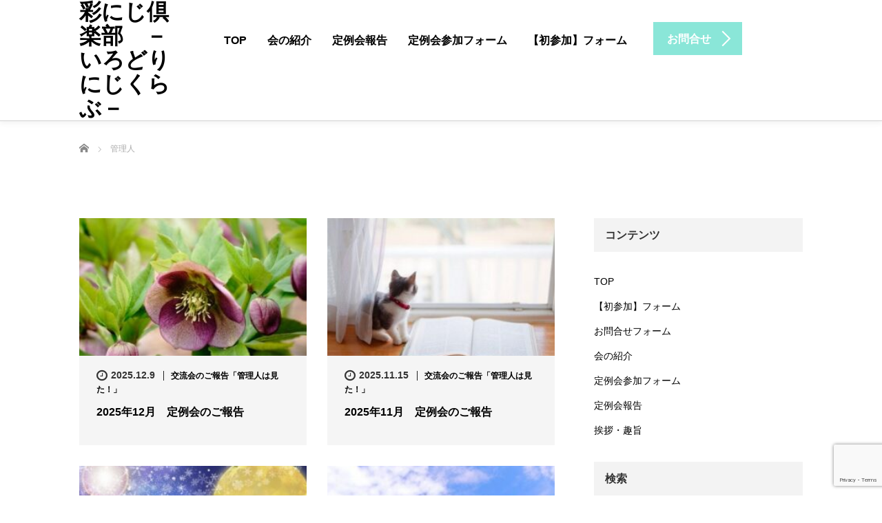

--- FILE ---
content_type: text/html; charset=UTF-8
request_url: https://www.kyushu-rainbow.jp/author/rainbow
body_size: 11793
content:
<!DOCTYPE html>
<html lang="ja">
<head>
	<meta charset="UTF-8">
	<meta name="viewport" content="width=device-width, initial-scale=1.0">
	<meta http-equiv="X-UA-Compatible" content="IE=edge">

	<title>管理人の記事一覧</title>
	<meta name="description" content="管理人の記事一覧">
		<link rel="profile" href="https://gmpg.org/xfn/11">
	<link rel="pingback" href="https://www.kyushu-rainbow.jp/wp/xmlrpc.php">

		<meta name='robots' content='max-image-preview:large' />
	<style>img:is([sizes="auto" i], [sizes^="auto," i]) { contain-intrinsic-size: 3000px 1500px }</style>
	<link rel='dns-prefetch' href='//ajax.googleapis.com' />
<link rel='dns-prefetch' href='//webfonts.xserver.jp' />
<link rel="alternate" type="application/rss+xml" title="彩にじ倶楽部　－いろどりにじくらぶ－ &raquo; フィード" href="https://www.kyushu-rainbow.jp/feed" />
<link rel="alternate" type="application/rss+xml" title="彩にじ倶楽部　－いろどりにじくらぶ－ &raquo; コメントフィード" href="https://www.kyushu-rainbow.jp/comments/feed" />
<link rel="alternate" type="application/rss+xml" title="彩にじ倶楽部　－いろどりにじくらぶ－ &raquo; 管理人 による投稿のフィード" href="https://www.kyushu-rainbow.jp/author/rainbow/feed" />
<script type="text/javascript">
/* <![CDATA[ */
window._wpemojiSettings = {"baseUrl":"https:\/\/s.w.org\/images\/core\/emoji\/16.0.1\/72x72\/","ext":".png","svgUrl":"https:\/\/s.w.org\/images\/core\/emoji\/16.0.1\/svg\/","svgExt":".svg","source":{"concatemoji":"https:\/\/www.kyushu-rainbow.jp\/wp\/wp-includes\/js\/wp-emoji-release.min.js?ver=6.8.3"}};
/*! This file is auto-generated */
!function(s,n){var o,i,e;function c(e){try{var t={supportTests:e,timestamp:(new Date).valueOf()};sessionStorage.setItem(o,JSON.stringify(t))}catch(e){}}function p(e,t,n){e.clearRect(0,0,e.canvas.width,e.canvas.height),e.fillText(t,0,0);var t=new Uint32Array(e.getImageData(0,0,e.canvas.width,e.canvas.height).data),a=(e.clearRect(0,0,e.canvas.width,e.canvas.height),e.fillText(n,0,0),new Uint32Array(e.getImageData(0,0,e.canvas.width,e.canvas.height).data));return t.every(function(e,t){return e===a[t]})}function u(e,t){e.clearRect(0,0,e.canvas.width,e.canvas.height),e.fillText(t,0,0);for(var n=e.getImageData(16,16,1,1),a=0;a<n.data.length;a++)if(0!==n.data[a])return!1;return!0}function f(e,t,n,a){switch(t){case"flag":return n(e,"\ud83c\udff3\ufe0f\u200d\u26a7\ufe0f","\ud83c\udff3\ufe0f\u200b\u26a7\ufe0f")?!1:!n(e,"\ud83c\udde8\ud83c\uddf6","\ud83c\udde8\u200b\ud83c\uddf6")&&!n(e,"\ud83c\udff4\udb40\udc67\udb40\udc62\udb40\udc65\udb40\udc6e\udb40\udc67\udb40\udc7f","\ud83c\udff4\u200b\udb40\udc67\u200b\udb40\udc62\u200b\udb40\udc65\u200b\udb40\udc6e\u200b\udb40\udc67\u200b\udb40\udc7f");case"emoji":return!a(e,"\ud83e\udedf")}return!1}function g(e,t,n,a){var r="undefined"!=typeof WorkerGlobalScope&&self instanceof WorkerGlobalScope?new OffscreenCanvas(300,150):s.createElement("canvas"),o=r.getContext("2d",{willReadFrequently:!0}),i=(o.textBaseline="top",o.font="600 32px Arial",{});return e.forEach(function(e){i[e]=t(o,e,n,a)}),i}function t(e){var t=s.createElement("script");t.src=e,t.defer=!0,s.head.appendChild(t)}"undefined"!=typeof Promise&&(o="wpEmojiSettingsSupports",i=["flag","emoji"],n.supports={everything:!0,everythingExceptFlag:!0},e=new Promise(function(e){s.addEventListener("DOMContentLoaded",e,{once:!0})}),new Promise(function(t){var n=function(){try{var e=JSON.parse(sessionStorage.getItem(o));if("object"==typeof e&&"number"==typeof e.timestamp&&(new Date).valueOf()<e.timestamp+604800&&"object"==typeof e.supportTests)return e.supportTests}catch(e){}return null}();if(!n){if("undefined"!=typeof Worker&&"undefined"!=typeof OffscreenCanvas&&"undefined"!=typeof URL&&URL.createObjectURL&&"undefined"!=typeof Blob)try{var e="postMessage("+g.toString()+"("+[JSON.stringify(i),f.toString(),p.toString(),u.toString()].join(",")+"));",a=new Blob([e],{type:"text/javascript"}),r=new Worker(URL.createObjectURL(a),{name:"wpTestEmojiSupports"});return void(r.onmessage=function(e){c(n=e.data),r.terminate(),t(n)})}catch(e){}c(n=g(i,f,p,u))}t(n)}).then(function(e){for(var t in e)n.supports[t]=e[t],n.supports.everything=n.supports.everything&&n.supports[t],"flag"!==t&&(n.supports.everythingExceptFlag=n.supports.everythingExceptFlag&&n.supports[t]);n.supports.everythingExceptFlag=n.supports.everythingExceptFlag&&!n.supports.flag,n.DOMReady=!1,n.readyCallback=function(){n.DOMReady=!0}}).then(function(){return e}).then(function(){var e;n.supports.everything||(n.readyCallback(),(e=n.source||{}).concatemoji?t(e.concatemoji):e.wpemoji&&e.twemoji&&(t(e.twemoji),t(e.wpemoji)))}))}((window,document),window._wpemojiSettings);
/* ]]> */
</script>
<link rel="preconnect" href="https://fonts.googleapis.com">
<link rel="preconnect" href="https://fonts.gstatic.com" crossorigin>
<link href="https://fonts.googleapis.com/css2?family=Noto+Sans+JP:wght@400;600" rel="stylesheet">
<style id='wp-emoji-styles-inline-css' type='text/css'>

	img.wp-smiley, img.emoji {
		display: inline !important;
		border: none !important;
		box-shadow: none !important;
		height: 1em !important;
		width: 1em !important;
		margin: 0 0.07em !important;
		vertical-align: -0.1em !important;
		background: none !important;
		padding: 0 !important;
	}
</style>
<link rel='stylesheet' id='wp-block-library-css' href='https://www.kyushu-rainbow.jp/wp/wp-includes/css/dist/block-library/style.min.css?ver=6.8.3' type='text/css' media='all' />
<style id='classic-theme-styles-inline-css' type='text/css'>
/*! This file is auto-generated */
.wp-block-button__link{color:#fff;background-color:#32373c;border-radius:9999px;box-shadow:none;text-decoration:none;padding:calc(.667em + 2px) calc(1.333em + 2px);font-size:1.125em}.wp-block-file__button{background:#32373c;color:#fff;text-decoration:none}
</style>
<style id='global-styles-inline-css' type='text/css'>
:root{--wp--preset--aspect-ratio--square: 1;--wp--preset--aspect-ratio--4-3: 4/3;--wp--preset--aspect-ratio--3-4: 3/4;--wp--preset--aspect-ratio--3-2: 3/2;--wp--preset--aspect-ratio--2-3: 2/3;--wp--preset--aspect-ratio--16-9: 16/9;--wp--preset--aspect-ratio--9-16: 9/16;--wp--preset--color--black: #000000;--wp--preset--color--cyan-bluish-gray: #abb8c3;--wp--preset--color--white: #ffffff;--wp--preset--color--pale-pink: #f78da7;--wp--preset--color--vivid-red: #cf2e2e;--wp--preset--color--luminous-vivid-orange: #ff6900;--wp--preset--color--luminous-vivid-amber: #fcb900;--wp--preset--color--light-green-cyan: #7bdcb5;--wp--preset--color--vivid-green-cyan: #00d084;--wp--preset--color--pale-cyan-blue: #8ed1fc;--wp--preset--color--vivid-cyan-blue: #0693e3;--wp--preset--color--vivid-purple: #9b51e0;--wp--preset--gradient--vivid-cyan-blue-to-vivid-purple: linear-gradient(135deg,rgba(6,147,227,1) 0%,rgb(155,81,224) 100%);--wp--preset--gradient--light-green-cyan-to-vivid-green-cyan: linear-gradient(135deg,rgb(122,220,180) 0%,rgb(0,208,130) 100%);--wp--preset--gradient--luminous-vivid-amber-to-luminous-vivid-orange: linear-gradient(135deg,rgba(252,185,0,1) 0%,rgba(255,105,0,1) 100%);--wp--preset--gradient--luminous-vivid-orange-to-vivid-red: linear-gradient(135deg,rgba(255,105,0,1) 0%,rgb(207,46,46) 100%);--wp--preset--gradient--very-light-gray-to-cyan-bluish-gray: linear-gradient(135deg,rgb(238,238,238) 0%,rgb(169,184,195) 100%);--wp--preset--gradient--cool-to-warm-spectrum: linear-gradient(135deg,rgb(74,234,220) 0%,rgb(151,120,209) 20%,rgb(207,42,186) 40%,rgb(238,44,130) 60%,rgb(251,105,98) 80%,rgb(254,248,76) 100%);--wp--preset--gradient--blush-light-purple: linear-gradient(135deg,rgb(255,206,236) 0%,rgb(152,150,240) 100%);--wp--preset--gradient--blush-bordeaux: linear-gradient(135deg,rgb(254,205,165) 0%,rgb(254,45,45) 50%,rgb(107,0,62) 100%);--wp--preset--gradient--luminous-dusk: linear-gradient(135deg,rgb(255,203,112) 0%,rgb(199,81,192) 50%,rgb(65,88,208) 100%);--wp--preset--gradient--pale-ocean: linear-gradient(135deg,rgb(255,245,203) 0%,rgb(182,227,212) 50%,rgb(51,167,181) 100%);--wp--preset--gradient--electric-grass: linear-gradient(135deg,rgb(202,248,128) 0%,rgb(113,206,126) 100%);--wp--preset--gradient--midnight: linear-gradient(135deg,rgb(2,3,129) 0%,rgb(40,116,252) 100%);--wp--preset--font-size--small: 13px;--wp--preset--font-size--medium: 20px;--wp--preset--font-size--large: 36px;--wp--preset--font-size--x-large: 42px;--wp--preset--spacing--20: 0.44rem;--wp--preset--spacing--30: 0.67rem;--wp--preset--spacing--40: 1rem;--wp--preset--spacing--50: 1.5rem;--wp--preset--spacing--60: 2.25rem;--wp--preset--spacing--70: 3.38rem;--wp--preset--spacing--80: 5.06rem;--wp--preset--shadow--natural: 6px 6px 9px rgba(0, 0, 0, 0.2);--wp--preset--shadow--deep: 12px 12px 50px rgba(0, 0, 0, 0.4);--wp--preset--shadow--sharp: 6px 6px 0px rgba(0, 0, 0, 0.2);--wp--preset--shadow--outlined: 6px 6px 0px -3px rgba(255, 255, 255, 1), 6px 6px rgba(0, 0, 0, 1);--wp--preset--shadow--crisp: 6px 6px 0px rgba(0, 0, 0, 1);}:where(.is-layout-flex){gap: 0.5em;}:where(.is-layout-grid){gap: 0.5em;}body .is-layout-flex{display: flex;}.is-layout-flex{flex-wrap: wrap;align-items: center;}.is-layout-flex > :is(*, div){margin: 0;}body .is-layout-grid{display: grid;}.is-layout-grid > :is(*, div){margin: 0;}:where(.wp-block-columns.is-layout-flex){gap: 2em;}:where(.wp-block-columns.is-layout-grid){gap: 2em;}:where(.wp-block-post-template.is-layout-flex){gap: 1.25em;}:where(.wp-block-post-template.is-layout-grid){gap: 1.25em;}.has-black-color{color: var(--wp--preset--color--black) !important;}.has-cyan-bluish-gray-color{color: var(--wp--preset--color--cyan-bluish-gray) !important;}.has-white-color{color: var(--wp--preset--color--white) !important;}.has-pale-pink-color{color: var(--wp--preset--color--pale-pink) !important;}.has-vivid-red-color{color: var(--wp--preset--color--vivid-red) !important;}.has-luminous-vivid-orange-color{color: var(--wp--preset--color--luminous-vivid-orange) !important;}.has-luminous-vivid-amber-color{color: var(--wp--preset--color--luminous-vivid-amber) !important;}.has-light-green-cyan-color{color: var(--wp--preset--color--light-green-cyan) !important;}.has-vivid-green-cyan-color{color: var(--wp--preset--color--vivid-green-cyan) !important;}.has-pale-cyan-blue-color{color: var(--wp--preset--color--pale-cyan-blue) !important;}.has-vivid-cyan-blue-color{color: var(--wp--preset--color--vivid-cyan-blue) !important;}.has-vivid-purple-color{color: var(--wp--preset--color--vivid-purple) !important;}.has-black-background-color{background-color: var(--wp--preset--color--black) !important;}.has-cyan-bluish-gray-background-color{background-color: var(--wp--preset--color--cyan-bluish-gray) !important;}.has-white-background-color{background-color: var(--wp--preset--color--white) !important;}.has-pale-pink-background-color{background-color: var(--wp--preset--color--pale-pink) !important;}.has-vivid-red-background-color{background-color: var(--wp--preset--color--vivid-red) !important;}.has-luminous-vivid-orange-background-color{background-color: var(--wp--preset--color--luminous-vivid-orange) !important;}.has-luminous-vivid-amber-background-color{background-color: var(--wp--preset--color--luminous-vivid-amber) !important;}.has-light-green-cyan-background-color{background-color: var(--wp--preset--color--light-green-cyan) !important;}.has-vivid-green-cyan-background-color{background-color: var(--wp--preset--color--vivid-green-cyan) !important;}.has-pale-cyan-blue-background-color{background-color: var(--wp--preset--color--pale-cyan-blue) !important;}.has-vivid-cyan-blue-background-color{background-color: var(--wp--preset--color--vivid-cyan-blue) !important;}.has-vivid-purple-background-color{background-color: var(--wp--preset--color--vivid-purple) !important;}.has-black-border-color{border-color: var(--wp--preset--color--black) !important;}.has-cyan-bluish-gray-border-color{border-color: var(--wp--preset--color--cyan-bluish-gray) !important;}.has-white-border-color{border-color: var(--wp--preset--color--white) !important;}.has-pale-pink-border-color{border-color: var(--wp--preset--color--pale-pink) !important;}.has-vivid-red-border-color{border-color: var(--wp--preset--color--vivid-red) !important;}.has-luminous-vivid-orange-border-color{border-color: var(--wp--preset--color--luminous-vivid-orange) !important;}.has-luminous-vivid-amber-border-color{border-color: var(--wp--preset--color--luminous-vivid-amber) !important;}.has-light-green-cyan-border-color{border-color: var(--wp--preset--color--light-green-cyan) !important;}.has-vivid-green-cyan-border-color{border-color: var(--wp--preset--color--vivid-green-cyan) !important;}.has-pale-cyan-blue-border-color{border-color: var(--wp--preset--color--pale-cyan-blue) !important;}.has-vivid-cyan-blue-border-color{border-color: var(--wp--preset--color--vivid-cyan-blue) !important;}.has-vivid-purple-border-color{border-color: var(--wp--preset--color--vivid-purple) !important;}.has-vivid-cyan-blue-to-vivid-purple-gradient-background{background: var(--wp--preset--gradient--vivid-cyan-blue-to-vivid-purple) !important;}.has-light-green-cyan-to-vivid-green-cyan-gradient-background{background: var(--wp--preset--gradient--light-green-cyan-to-vivid-green-cyan) !important;}.has-luminous-vivid-amber-to-luminous-vivid-orange-gradient-background{background: var(--wp--preset--gradient--luminous-vivid-amber-to-luminous-vivid-orange) !important;}.has-luminous-vivid-orange-to-vivid-red-gradient-background{background: var(--wp--preset--gradient--luminous-vivid-orange-to-vivid-red) !important;}.has-very-light-gray-to-cyan-bluish-gray-gradient-background{background: var(--wp--preset--gradient--very-light-gray-to-cyan-bluish-gray) !important;}.has-cool-to-warm-spectrum-gradient-background{background: var(--wp--preset--gradient--cool-to-warm-spectrum) !important;}.has-blush-light-purple-gradient-background{background: var(--wp--preset--gradient--blush-light-purple) !important;}.has-blush-bordeaux-gradient-background{background: var(--wp--preset--gradient--blush-bordeaux) !important;}.has-luminous-dusk-gradient-background{background: var(--wp--preset--gradient--luminous-dusk) !important;}.has-pale-ocean-gradient-background{background: var(--wp--preset--gradient--pale-ocean) !important;}.has-electric-grass-gradient-background{background: var(--wp--preset--gradient--electric-grass) !important;}.has-midnight-gradient-background{background: var(--wp--preset--gradient--midnight) !important;}.has-small-font-size{font-size: var(--wp--preset--font-size--small) !important;}.has-medium-font-size{font-size: var(--wp--preset--font-size--medium) !important;}.has-large-font-size{font-size: var(--wp--preset--font-size--large) !important;}.has-x-large-font-size{font-size: var(--wp--preset--font-size--x-large) !important;}
:where(.wp-block-post-template.is-layout-flex){gap: 1.25em;}:where(.wp-block-post-template.is-layout-grid){gap: 1.25em;}
:where(.wp-block-columns.is-layout-flex){gap: 2em;}:where(.wp-block-columns.is-layout-grid){gap: 2em;}
:root :where(.wp-block-pullquote){font-size: 1.5em;line-height: 1.6;}
</style>
<link rel='stylesheet' id='contact-form-7-css' href='https://www.kyushu-rainbow.jp/wp/wp-content/plugins/contact-form-7/includes/css/styles.css?ver=6.1.1' type='text/css' media='all' />
<link rel='stylesheet' id='_tk-bootstrap-wp-css' href='https://www.kyushu-rainbow.jp/wp/wp-content/themes/agent_tcd033/includes/css/bootstrap-wp.css?ver=6.8.3' type='text/css' media='all' />
<link rel='stylesheet' id='_tk-bootstrap-css' href='https://www.kyushu-rainbow.jp/wp/wp-content/themes/agent_tcd033/includes/resources/bootstrap/css/bootstrap.min.css?ver=6.8.3' type='text/css' media='all' />
<link rel='stylesheet' id='_tk-font-awesome-css' href='https://www.kyushu-rainbow.jp/wp/wp-content/themes/agent_tcd033/includes/css/font-awesome.min.css?ver=4.1.0' type='text/css' media='all' />
<link rel='stylesheet' id='sns-button-css' href='https://www.kyushu-rainbow.jp/wp/wp-content/themes/agent_tcd033/sns-botton.css?ver=4.1' type='text/css' media='all' />
<style>:root {
  --tcd-font-type1: Arial,"Hiragino Sans","Yu Gothic Medium","Meiryo",sans-serif;
  --tcd-font-type2: "Times New Roman",Times,"Yu Mincho","游明朝","游明朝体","Hiragino Mincho Pro",serif;
  --tcd-font-type3: Palatino,"Yu Kyokasho","游教科書体","UD デジタル 教科書体 N","游明朝","游明朝体","Hiragino Mincho Pro","Meiryo",serif;
  --tcd-font-type-logo: "Noto Sans JP",sans-serif;
}</style>
<script type="text/javascript" src="https://ajax.googleapis.com/ajax/libs/jquery/1.11.3/jquery.min.js?ver=6.8.3" id="jquery-js"></script>
<script type="text/javascript" src="//webfonts.xserver.jp/js/xserverv3.js?fadein=0&amp;ver=2.0.8" id="typesquare_std-js"></script>
<script type="text/javascript" src="https://www.kyushu-rainbow.jp/wp/wp-content/themes/agent_tcd033/includes/resources/bootstrap/js/bootstrap.js?ver=6.8.3" id="_tk-bootstrapjs-js"></script>
<script type="text/javascript" src="https://www.kyushu-rainbow.jp/wp/wp-content/themes/agent_tcd033/includes/js/bootstrap-wp.js?ver=6.8.3" id="_tk-bootstrapwp-js"></script>
<link rel="https://api.w.org/" href="https://www.kyushu-rainbow.jp/wp-json/" /><link rel="alternate" title="JSON" type="application/json" href="https://www.kyushu-rainbow.jp/wp-json/wp/v2/users/2" />	<link rel="stylesheet" href="https://www.kyushu-rainbow.jp/wp/wp-content/themes/agent_tcd033/style.css?ver=4.1" type="text/css" />

	
	<script type="text/javascript" src="https://www.kyushu-rainbow.jp/wp/wp-content/themes/agent_tcd033/parallax.js"></script>
	<link rel="stylesheet" href="https://maxcdn.bootstrapcdn.com/font-awesome/4.4.0/css/font-awesome.min.css">
	<link rel="stylesheet" href="https://www.kyushu-rainbow.jp/wp/wp-content/themes/agent_tcd033/agent.css?ver=?ver=4.11" type="text/css" />
<link rel="stylesheet" href="https://www.kyushu-rainbow.jp/wp/wp-content/themes/agent_tcd033/css/design-plus.css?ver=?ver=4.11">

		<script type="text/javascript" src="https://www.kyushu-rainbow.jp/wp/wp-content/themes/agent_tcd033/js/jscript.js"></script>
	<script src="https://www.kyushu-rainbow.jp/wp/wp-content/themes/agent_tcd033/js/comment.js?ver=?ver=4.11"></script>
	<link rel="stylesheet" href="https://www.kyushu-rainbow.jp/wp/wp-content/themes/agent_tcd033/comment-style.css" type="text/css" />

	<link rel="stylesheet" media="screen and (max-width:770px)" href="https://www.kyushu-rainbow.jp/wp/wp-content/themes/agent_tcd033/footer-bar/footer-bar.css?ver=?ver=4.11">

	
	<style type="text/css">
		#agent-header-outer{border-bottom:1px solid lightgrey}	</style>

	<style type="text/css">
	body, input, textarea {
  font-family: var(--tcd-font-type1) !important;
}

.headline, .headline2, .section h1, .recruit-splash h1, .section h2,.section-two-h3, .section3-h5,.section h2.recruit-splash-h2,.serif {
  font-family: var(--tcd-font-type2) !important;
}

.rich_font_logo { font-size:32px;  var(--tcd-font-type-logo); font-weight: bold !important; color: #000 !important; transition: color 0.3s ease;}


@media only screen and (max-width: 767px) {
.rich_font_logo { font-size:20px; }
}

.rich_font_logo:hover { color: #8AE6D8 !important;}
		body { font-size:14px; }
	.menu-item a:hover {color: #8AE6D8 !important;}
	.title a:hover, .entry-meta a:hover, .post_category a:hover, .widget a:hover, .categories-wrap a:hover {color: #8AE6D8!important;}
	.dropdown-menu {
	  background-color:#8AE6D8;
	}
	.dropdown-menu .menu-item:hover *{
	  background:#FFB3DA!important;
	}
	.link-button-azure_top, .link-button-azure_btm{
	  background-color:#8AE6D8!important;
	}
	.next-button:after { border-left-color:8AE6D8!important; border-bottom-color:8AE6D8!important; }
	.next-button:hover, .next-button:hover:after {border-color:FFB3DA!important;}
	.link-button-azure_top:hover, .link-button-azure_btm:hover {
	  background:#FFB3DA!important;
	}
	.read-more:hover, .archives_btn:hover, .prev_link a:hover, .next_link a:hover, #submit_comment:hover, .form_table .btn-primary, .form_table td.form_title  { background:#8AE6D8!important; }

	.entry-content a:not(.q_button), .custom-html-widget a{ color: #3FA5F5; }
	.entry-content a:hover:not(.q_button), .custom-html-widget a:hover{ color: #2C73AB !important; text-decoration: none !important; }

  @media only screen and (min-width: 767px) {
    .navbar-nav > .current-menu-item > a{color: #8AE6D8 !important;}
  }
  
  @media only screen and (max-width: 767px) {
    .current-menu-item *{color: #8AE6D8 !important;}
    .menu-item.active a {
      color:black;
    }
  }

			p { word-wrap:break-word; }
	
	
	
			#agent-header-outer{ position: fixed;}
		#agent-header-outer {
			box-shadow: 0 0 10px 1px rgba(0, 0, 0, 0.08);
		}
		.navbar-collapse.collapse.in{ margin-top:0; }
		.mobile_nav_wapper{ position:fixed; top:90px; }
	

				.archive_post .post-meta .title{ font-size: 16px;}
				
	</style>
</head>

<body class="archive author author-rainbow author-2 wp-embed-responsive wp-theme-agent_tcd033 group-blog fix_top">
	
	<div id="verytop"></div>
	<div id="agent-header-outer">
			<div class="container hidden-xs hidden-sm hidden-md">
				<div class="row">
					<div class="logo-wrap col-xs-20">
					  <!-- logo -->
					  <div id='logo_text'>
<h1 id="logo"><a class="rich_font_logo" href="https://www.kyushu-rainbow.jp/">彩にじ倶楽部　－いろどりにじくらぶ－</a></h1>
</div>
				</div>
					<div class="col-xs-100 col-md-100 col-lg-80 agent-header-menu romaji">
	          <div class="navbar navbar-default">
	            <div class="navbar-header">
	              <button type="button" class="navbar-toggle" data-toggle="collapse" data-target=".nav_toggle">
	                <span class="sr-only">Toggle navigation </span>
	                <span class="icon-bar"></span>
	                <span class="icon-bar"></span>
	                <span class="icon-bar"></span>
	              </button>
								<div class="collapse navbar-collapse nav_toggle"><ul id="main-menu" class="nav navbar-nav"><li id="menu-item-227" class="menu-item menu-item-type-post_type menu-item-object-page menu-item-home menu-item-227"><a href="https://www.kyushu-rainbow.jp/">TOP</a></li>
<li id="menu-item-225" class="menu-item menu-item-type-post_type menu-item-object-page menu-item-has-children dropdown menu-item-225"><a href="https://www.kyushu-rainbow.jp/groups" class="dropdown-toggle" data-toggle="dropdown">会の紹介</a>
<ul class="dropdown-menu depth_0">
	<li id="menu-item-222" class="menu-item menu-item-type-post_type menu-item-object-page menu-item-222"><a href="https://www.kyushu-rainbow.jp/content">挨拶・趣旨</a></li>
</ul>
</li>
<li id="menu-item-226" class="menu-item menu-item-type-post_type menu-item-object-page current_page_parent menu-item-226"><a href="https://www.kyushu-rainbow.jp/blog">定例会報告</a></li>
<li id="menu-item-224" class="menu-item menu-item-type-post_type menu-item-object-page menu-item-224"><a href="https://www.kyushu-rainbow.jp/form">定例会参加フォーム</a></li>
<li id="menu-item-223" class="menu-item menu-item-type-post_type menu-item-object-page menu-item-223"><a href="https://www.kyushu-rainbow.jp/firstentry">【初参加】フォーム</a></li>
</ul></div>							</div>
						</div>
					</div>
					<div class="col-xs-20 hidden-xs hidden-sm hidden-md"><a href="https://www.kyushu-rainbow.jp/contact" class="link-button-azure_top"><span class="btn_lavel">お問合せ</span><span class="arrow_ico1"></span></a></div>				</div>
			</div>
			<div class="container hidden-lg">
	      <div class="row">
	        <div class="site-navigation-inner col-xs-120">
	          <div class="navbar navbar-default" style="margin-bottom:0px">
	            <div class="navbar-header">
	              <button type="button" class="navbar-toggle" data-toggle="collapse" data-target=".nav_toggle" style='z-index:3000'>
	                <span class="sr-only">Toggle navigation </span>
	                <span class="icon-bar"></span>
	                <span class="icon-bar"></span>
	                <span class="icon-bar"></span>
	              </button>

	              <div id="logo-area">
	                <div id='logo_text'>
<h1 id="logo"><a class="rich_font_logo" href="https://www.kyushu-rainbow.jp/">彩にじ倶楽部　－いろどりにじくらぶ－</a></h1>
</div>
	              </div>

	            </div>

	          </div><!-- .navbar -->
	        </div>
	      </div>
			</div>
	</div>
	            <!-- The WordPress Menu goes here -->
	            <div class="hidden-lg mobile_nav_wapper">
								<div class="collapse navbar-collapse nav_toggle"><ul id="main-menu" class="nav navbar-nav pt0"><li class="menu-item menu-item-type-post_type menu-item-object-page menu-item-home menu-item-227"><a href="https://www.kyushu-rainbow.jp/">TOP</a></li>
<li class="menu-item menu-item-type-post_type menu-item-object-page menu-item-has-children dropdown menu-item-225"><a href="https://www.kyushu-rainbow.jp/groups" class="dropdown-toggle" data-toggle="dropdown">会の紹介</a>
<ul class="dropdown-menu depth_0">
	<li class="menu-item menu-item-type-post_type menu-item-object-page menu-item-222"><a href="https://www.kyushu-rainbow.jp/content">挨拶・趣旨</a></li>
</ul>
</li>
<li class="menu-item menu-item-type-post_type menu-item-object-page current_page_parent menu-item-226"><a href="https://www.kyushu-rainbow.jp/blog">定例会報告</a></li>
<li class="menu-item menu-item-type-post_type menu-item-object-page menu-item-224"><a href="https://www.kyushu-rainbow.jp/form">定例会参加フォーム</a></li>
<li class="menu-item menu-item-type-post_type menu-item-object-page menu-item-223"><a href="https://www.kyushu-rainbow.jp/firstentry">【初参加】フォーム</a></li>
</ul></div>	            </div>


	<div class="main-content">
		<div class="container archive_wrap">
			
<ul id="bread_crumb" class="clearfix" itemscope itemtype="https://schema.org/BreadcrumbList">
  <li itemprop="itemListElement" itemscope itemtype="https://schema.org/ListItem" class="home"><a itemprop="item" href="https://www.kyushu-rainbow.jp/"><span itemprop="name">ホーム</span></a><meta itemprop="position" content="1" /></li>

 <li itemprop="itemListElement" itemscope itemtype="https://schema.org/ListItem" class="last"><span itemprop="name">管理人</span><meta itemprop="position" content="2" /></li>

</ul>
			<div class="row">
				<div class="col-xs-120 hidden-xs"><h2 class="archive_h2 headline smaller-mobile-h2 mobile-mt-0"></h2></div>
			</div>
			<div class="row mt70">
				<div class="main-content-inner col-sm-80 ">
					
												<div class="row">
							
								<div class="col-sm-60 archive_post">
									
  <article id="post-1406" class="blog-item">
    <div class="post-image">
      <a class="post_image" href="https://www.kyushu-rainbow.jp/2025%e5%b9%b412%e6%9c%88-%e5%ae%9a%e4%be%8b%e4%bc%9a%e3%81%ae%e3%81%94%e5%a0%b1%e5%91%8a">
	<img width="330" height="200" src="https://www.kyushu-rainbow.jp/wp/wp-content/uploads/2025/12/2025.12-330x200.jpeg" class="attachment-size2 size-size2 wp-post-image" alt="" decoding="async" fetchpriority="high" />      </a>
    </div>

    <div class="post-meta">
     <ul>
      <li class="post_date"><i class='fa fa-clock-o fa-lg'></i><time class="entry-date updated" datetime="2025-12-09T17:45:43+09:00">2025.12.9</time></li>      <li class="post_category"><a href="https://www.kyushu-rainbow.jp/category/report" rel="category tag">交流会のご報告「管理人は見た！」</a></li>     </ul>
     <h3 class="title"><a href="https://www.kyushu-rainbow.jp/2025%e5%b9%b412%e6%9c%88-%e5%ae%9a%e4%be%8b%e4%bc%9a%e3%81%ae%e3%81%94%e5%a0%b1%e5%91%8a">2025年12月　定例会のご報告</a></h3>
    </div>
  </article>								</div>

							
								<div class="col-sm-60 archive_post">
									
  <article id="post-1398" class="blog-item">
    <div class="post-image">
      <a class="post_image" href="https://www.kyushu-rainbow.jp/2025%e5%b9%b411%e6%9c%88-%e5%ae%9a%e4%be%8b%e4%bc%9a%e3%81%ae%e3%81%94%e5%a0%b1%e5%91%8a">
	<img width="330" height="200" src="https://www.kyushu-rainbow.jp/wp/wp-content/uploads/2025/11/2025.11-330x200.jpeg" class="attachment-size2 size-size2 wp-post-image" alt="" decoding="async" />      </a>
    </div>

    <div class="post-meta">
     <ul>
      <li class="post_date"><i class='fa fa-clock-o fa-lg'></i><time class="entry-date updated" datetime="2025-11-15T17:01:33+09:00">2025.11.15</time></li>      <li class="post_category"><a href="https://www.kyushu-rainbow.jp/category/report" rel="category tag">交流会のご報告「管理人は見た！」</a></li>     </ul>
     <h3 class="title"><a href="https://www.kyushu-rainbow.jp/2025%e5%b9%b411%e6%9c%88-%e5%ae%9a%e4%be%8b%e4%bc%9a%e3%81%ae%e3%81%94%e5%a0%b1%e5%91%8a">2025年11月　定例会のご報告</a></h3>
    </div>
  </article>								</div>

							
								<div class="col-sm-60 archive_post">
									
  <article id="post-1391" class="blog-item">
    <div class="post-image">
      <a class="post_image" href="https://www.kyushu-rainbow.jp/2025%e5%b9%b410%e6%9c%88-%e5%ae%9a%e4%be%8b%e4%bc%9a%e3%81%ae%e3%81%94%e5%a0%b1%e5%91%8a">
	<img width="330" height="200" src="https://www.kyushu-rainbow.jp/wp/wp-content/uploads/2025/10/2025.10-330x200.jpeg" class="attachment-size2 size-size2 wp-post-image" alt="" decoding="async" />      </a>
    </div>

    <div class="post-meta">
     <ul>
      <li class="post_date"><i class='fa fa-clock-o fa-lg'></i><time class="entry-date updated" datetime="2025-10-13T17:43:10+09:00">2025.10.13</time></li>      <li class="post_category"><a href="https://www.kyushu-rainbow.jp/category/report" rel="category tag">交流会のご報告「管理人は見た！」</a></li>     </ul>
     <h3 class="title"><a href="https://www.kyushu-rainbow.jp/2025%e5%b9%b410%e6%9c%88-%e5%ae%9a%e4%be%8b%e4%bc%9a%e3%81%ae%e3%81%94%e5%a0%b1%e5%91%8a">2025年10月　定例会のご報告</a></h3>
    </div>
  </article>								</div>

							
								<div class="col-sm-60 archive_post">
									
  <article id="post-1381" class="blog-item">
    <div class="post-image">
      <a class="post_image" href="https://www.kyushu-rainbow.jp/2025%e5%b9%b49%e6%9c%88-%e5%ae%9a%e4%be%8b%e4%bc%9a%e3%81%ae%e3%81%94%e5%a0%b1%e5%91%8a">
	<img width="330" height="200" src="https://www.kyushu-rainbow.jp/wp/wp-content/uploads/2025/09/2025.09-330x200.jpeg" class="attachment-size2 size-size2 wp-post-image" alt="" decoding="async" loading="lazy" />      </a>
    </div>

    <div class="post-meta">
     <ul>
      <li class="post_date"><i class='fa fa-clock-o fa-lg'></i><time class="entry-date updated" datetime="2025-09-19T15:54:00+09:00">2025.9.19</time></li>      <li class="post_category"><a href="https://www.kyushu-rainbow.jp/category/report" rel="category tag">交流会のご報告「管理人は見た！」</a></li>     </ul>
     <h3 class="title"><a href="https://www.kyushu-rainbow.jp/2025%e5%b9%b49%e6%9c%88-%e5%ae%9a%e4%be%8b%e4%bc%9a%e3%81%ae%e3%81%94%e5%a0%b1%e5%91%8a">2025年9月　定例会のご報告</a></h3>
    </div>
  </article>								</div>

							
								<div class="col-sm-60 archive_post">
									
  <article id="post-1374" class="blog-item">
    <div class="post-image">
      <a class="post_image" href="https://www.kyushu-rainbow.jp/2025%e5%b9%b48%e6%9c%88-%e5%ae%9a%e4%be%8b%e4%bc%9a%e3%81%ae%e3%81%94%e5%a0%b1%e5%91%8a">
	<img width="330" height="200" src="https://www.kyushu-rainbow.jp/wp/wp-content/uploads/2025/08/2025.08-330x200.jpeg" class="attachment-size2 size-size2 wp-post-image" alt="" decoding="async" loading="lazy" />      </a>
    </div>

    <div class="post-meta">
     <ul>
      <li class="post_date"><i class='fa fa-clock-o fa-lg'></i><time class="entry-date updated" datetime="2025-08-22T15:06:05+09:00">2025.8.22</time></li>      <li class="post_category"><a href="https://www.kyushu-rainbow.jp/category/report" rel="category tag">交流会のご報告「管理人は見た！」</a></li>     </ul>
     <h3 class="title"><a href="https://www.kyushu-rainbow.jp/2025%e5%b9%b48%e6%9c%88-%e5%ae%9a%e4%be%8b%e4%bc%9a%e3%81%ae%e3%81%94%e5%a0%b1%e5%91%8a">2025年8月　定例会のご報告</a></h3>
    </div>
  </article>								</div>

							
								<div class="col-sm-60 archive_post">
									
  <article id="post-1364" class="blog-item">
    <div class="post-image">
      <a class="post_image" href="https://www.kyushu-rainbow.jp/2025%e5%b9%b47%e6%9c%88-%e5%ae%9a%e4%be%8b%e4%bc%9a%e3%81%ae%e3%81%94%e5%a0%b1%e5%91%8a">
	<img width="330" height="200" src="https://www.kyushu-rainbow.jp/wp/wp-content/uploads/2025/07/2025.07-330x200.jpeg" class="attachment-size2 size-size2 wp-post-image" alt="" decoding="async" loading="lazy" />      </a>
    </div>

    <div class="post-meta">
     <ul>
      <li class="post_date"><i class='fa fa-clock-o fa-lg'></i><time class="entry-date updated" datetime="2025-07-24T21:55:23+09:00">2025.7.24</time></li>      <li class="post_category"><a href="https://www.kyushu-rainbow.jp/category/report" rel="category tag">交流会のご報告「管理人は見た！」</a></li>     </ul>
     <h3 class="title"><a href="https://www.kyushu-rainbow.jp/2025%e5%b9%b47%e6%9c%88-%e5%ae%9a%e4%be%8b%e4%bc%9a%e3%81%ae%e3%81%94%e5%a0%b1%e5%91%8a">2025年7月　定例会のご報告</a></h3>
    </div>
  </article>								</div>

							
								<div class="col-sm-60 archive_post">
									
  <article id="post-1357" class="blog-item">
    <div class="post-image">
      <a class="post_image" href="https://www.kyushu-rainbow.jp/2025%e5%b9%b46%e6%9c%88-%e5%ae%9a%e4%be%8b%e4%bc%9a%e3%81%ae%e3%81%94%e5%a0%b1%e5%91%8a">
	<img width="330" height="200" src="https://www.kyushu-rainbow.jp/wp/wp-content/uploads/2025/06/2025.06-330x200.jpeg" class="attachment-size2 size-size2 wp-post-image" alt="" decoding="async" loading="lazy" />      </a>
    </div>

    <div class="post-meta">
     <ul>
      <li class="post_date"><i class='fa fa-clock-o fa-lg'></i><time class="entry-date updated" datetime="2025-06-27T16:05:35+09:00">2025.6.27</time></li>      <li class="post_category"><a href="https://www.kyushu-rainbow.jp/category/report" rel="category tag">交流会のご報告「管理人は見た！」</a></li>     </ul>
     <h3 class="title"><a href="https://www.kyushu-rainbow.jp/2025%e5%b9%b46%e6%9c%88-%e5%ae%9a%e4%be%8b%e4%bc%9a%e3%81%ae%e3%81%94%e5%a0%b1%e5%91%8a">2025年6月　定例会のご報告</a></h3>
    </div>
  </article>								</div>

							
								<div class="col-sm-60 archive_post">
									
  <article id="post-1350" class="blog-item">
    <div class="post-image">
      <a class="post_image" href="https://www.kyushu-rainbow.jp/2025%e5%b9%b45%e6%9c%88-%e5%ae%9a%e4%be%8b%e4%bc%9a%e3%81%ae%e3%81%94%e5%a0%b1%e5%91%8a">
	<img width="330" height="200" src="https://www.kyushu-rainbow.jp/wp/wp-content/uploads/2025/05/2025.5c-330x200.jpg" class="attachment-size2 size-size2 wp-post-image" alt="" decoding="async" loading="lazy" />      </a>
    </div>

    <div class="post-meta">
     <ul>
      <li class="post_date"><i class='fa fa-clock-o fa-lg'></i><time class="entry-date updated" datetime="2025-05-19T17:30:53+09:00">2025.5.19</time></li>      <li class="post_category"><a href="https://www.kyushu-rainbow.jp/category/report" rel="category tag">交流会のご報告「管理人は見た！」</a></li>     </ul>
     <h3 class="title"><a href="https://www.kyushu-rainbow.jp/2025%e5%b9%b45%e6%9c%88-%e5%ae%9a%e4%be%8b%e4%bc%9a%e3%81%ae%e3%81%94%e5%a0%b1%e5%91%8a">2025年5月　定例会のご報告</a></h3>
    </div>
  </article>								</div>

							
								<div class="col-sm-60 archive_post">
									
  <article id="post-1341" class="blog-item">
    <div class="post-image">
      <a class="post_image" href="https://www.kyushu-rainbow.jp/2025%e5%b9%b44%e6%9c%88-%e5%ae%9a%e4%be%8b%e4%bc%9a%e3%81%ae%e3%81%94%e5%a0%b1%e5%91%8a">
	<img width="330" height="200" src="https://www.kyushu-rainbow.jp/wp/wp-content/uploads/2025/04/2025.4-330x200.jpeg" class="attachment-size2 size-size2 wp-post-image" alt="" decoding="async" loading="lazy" />      </a>
    </div>

    <div class="post-meta">
     <ul>
      <li class="post_date"><i class='fa fa-clock-o fa-lg'></i><time class="entry-date updated" datetime="2025-04-26T23:01:42+09:00">2025.4.26</time></li>      <li class="post_category"><a href="https://www.kyushu-rainbow.jp/category/report" rel="category tag">交流会のご報告「管理人は見た！」</a></li>     </ul>
     <h3 class="title"><a href="https://www.kyushu-rainbow.jp/2025%e5%b9%b44%e6%9c%88-%e5%ae%9a%e4%be%8b%e4%bc%9a%e3%81%ae%e3%81%94%e5%a0%b1%e5%91%8a">2025年4月　定例会のご報告</a></h3>
    </div>
  </article>								</div>

							
								<div class="col-sm-60 archive_post">
									
  <article id="post-1334" class="blog-item">
    <div class="post-image">
      <a class="post_image" href="https://www.kyushu-rainbow.jp/2025%e5%b9%b43%e6%9c%88-%e5%ae%9a%e4%be%8b%e4%bc%9a%e3%81%ae%e3%81%94%e5%a0%b1%e5%91%8a">
	<img width="330" height="200" src="https://www.kyushu-rainbow.jp/wp/wp-content/uploads/2025/03/2025.3c-330x200.jpg" class="attachment-size2 size-size2 wp-post-image" alt="" decoding="async" loading="lazy" />      </a>
    </div>

    <div class="post-meta">
     <ul>
      <li class="post_date"><i class='fa fa-clock-o fa-lg'></i><time class="entry-date updated" datetime="2025-03-27T22:18:13+09:00">2025.3.27</time></li>      <li class="post_category"><a href="https://www.kyushu-rainbow.jp/category/report" rel="category tag">交流会のご報告「管理人は見た！」</a></li>     </ul>
     <h3 class="title"><a href="https://www.kyushu-rainbow.jp/2025%e5%b9%b43%e6%9c%88-%e5%ae%9a%e4%be%8b%e4%bc%9a%e3%81%ae%e3%81%94%e5%a0%b1%e5%91%8a">2025年3月　定例会のご報告</a></h3>
    </div>
  </article>								</div>

													</div>

						<div class="page_navi clearfix">
<ul class='page-numbers'>
	<li><span aria-current="page" class="page-numbers current">1</span></li>
	<li><a class="page-numbers" href="https://www.kyushu-rainbow.jp/author/rainbow/page/2">2</a></li>
	<li><a class="page-numbers" href="https://www.kyushu-rainbow.jp/author/rainbow/page/3">3</a></li>
	<li><a class="page-numbers" href="https://www.kyushu-rainbow.jp/author/rainbow/page/4">4</a></li>
	<li><a class="page-numbers" href="https://www.kyushu-rainbow.jp/author/rainbow/page/5">5</a></li>
	<li><a class="page-numbers" href="https://www.kyushu-rainbow.jp/author/rainbow/page/6">6</a></li>
	<li><span class="page-numbers dots">&hellip;</span></li>
	<li><a class="page-numbers" href="https://www.kyushu-rainbow.jp/author/rainbow/page/11">11</a></li>
	<li><a class="next page-numbers" href="https://www.kyushu-rainbow.jp/author/rainbow/page/2">&raquo;</a></li>
</ul>

</div>

								</div>
			<div class="col-sm-37 col-sm-offset-3">
				    <div class="sidebar-padder">

      
      	      <aside id="pages-2" class="widget widget_pages"><h3 class="widget-title">コンテンツ</h3>
			<ul>
				<li class="page_item page-item-10"><a href="https://www.kyushu-rainbow.jp/">TOP</a></li>
<li class="page_item page-item-203"><a href="https://www.kyushu-rainbow.jp/firstentry">【初参加】フォーム</a></li>
<li class="page_item page-item-113"><a href="https://www.kyushu-rainbow.jp/contact">お問合せフォーム</a></li>
<li class="page_item page-item-2"><a href="https://www.kyushu-rainbow.jp/groups">会の紹介</a></li>
<li class="page_item page-item-102"><a href="https://www.kyushu-rainbow.jp/form">定例会参加フォーム</a></li>
<li class="page_item page-item-13 current_page_parent"><a href="https://www.kyushu-rainbow.jp/blog">定例会報告</a></li>
<li class="page_item page-item-81"><a href="https://www.kyushu-rainbow.jp/content">挨拶・趣旨</a></li>
			</ul>

			</aside><aside id="search-3" class="widget widget_search"><h3 class="widget-title">検索</h3><form role="search" method="get" class="search-form" action="https://www.kyushu-rainbow.jp/">
  <label>
    <div class="input-group">
      <input type="search" class="search-field form-control" placeholder="Search &hellip;" value="" name="s" title="Search for:">
      <span class="input-group-btn">
        <button class="btn btn-default" type="submit"><span class="fa fa-search"></span></button>
      </span>
    </div><!-- /input-group -->
  </label>
  <input type="submit" style="display:none" value="Search">
</form>
</aside>	  
    </div><!-- close .sidebar-padder -->			</div>
		</div>
	</div>
</div>


    <div class="recruit-splash" data-parallax="scroll" data-speed="0.6" data-image-src="">
    <div class="container section section-small" style="overflow:hidden;">
      <div class="row">
        <div class="col-xs-120 text-center">
          <h2 class="recruit-splash-h2 smaller-mobile-h2"></h2>
                  </div>
      </div>
    </div>
  </div>

<div class="section container-fluid">
  <div class="row">
                <div class="col-xs-120 footer-menu">
      <div class="collapse navbar-collapse"><ul id="footer-menu" class="nav navbar-nav"><li id="menu-item-96" class="menu-item menu-item-type-post_type menu-item-object-page menu-item-home menu-item-96"><a href="https://www.kyushu-rainbow.jp/">TOP</a></li>
<li id="menu-item-98" class="menu-item menu-item-type-post_type menu-item-object-page menu-item-has-children dropdown menu-item-98"><a href="https://www.kyushu-rainbow.jp/groups" class="dropdown-toggle" data-toggle="dropdown">会の紹介</a></li>
<li id="menu-item-101" class="menu-item menu-item-type-post_type menu-item-object-page current_page_parent menu-item-101"><a href="https://www.kyushu-rainbow.jp/blog">定例会報告</a></li>
<li id="menu-item-106" class="menu-item menu-item-type-post_type menu-item-object-page menu-item-106"><a href="https://www.kyushu-rainbow.jp/form">定例会参加フォーム</a></li>
<li id="menu-item-218" class="menu-item menu-item-type-post_type menu-item-object-page menu-item-218"><a href="https://www.kyushu-rainbow.jp/firstentry">【初参加】フォーム</a></li>
<li id="menu-item-228" class="menu-item menu-item-type-post_type menu-item-object-page menu-item-228"><a href="https://www.kyushu-rainbow.jp/contact">お問合せフォーム</a></li>
</ul></div>    </div>
    
    
      </div>
</div>

<div class="text-center returntop">
	<a href="#verytop"><span></span></a>
</div>

<div style="background:black; ">
	<div class="container">
		<div class="row">
      			<div class="col-lg-30 text-right col-lg-push-90">
                <ul class="footer_sns_icon">
                                                                      <li class="rss"><a class="target_blank" href="https://www.kyushu-rainbow.jp/feed"><span>rss</span></a></li>        </ul>
        			</div>
            <div class="col-lg-offset-30 col-lg-60 col-lg-pull-30 text-center romaji copyright">Copyright 2026 彩にじ倶楽部　－いろどりにじくらぶ－</div>

		</div>
	</div>
</div>


<script type="speculationrules">
{"prefetch":[{"source":"document","where":{"and":[{"href_matches":"\/*"},{"not":{"href_matches":["\/wp\/wp-*.php","\/wp\/wp-admin\/*","\/wp\/wp-content\/uploads\/*","\/wp\/wp-content\/*","\/wp\/wp-content\/plugins\/*","\/wp\/wp-content\/themes\/agent_tcd033\/*","\/*\\?(.+)"]}},{"not":{"selector_matches":"a[rel~=\"nofollow\"]"}},{"not":{"selector_matches":".no-prefetch, .no-prefetch a"}}]},"eagerness":"conservative"}]}
</script>
<script type="text/javascript" src="https://www.kyushu-rainbow.jp/wp/wp-includes/js/dist/hooks.min.js?ver=4d63a3d491d11ffd8ac6" id="wp-hooks-js"></script>
<script type="text/javascript" src="https://www.kyushu-rainbow.jp/wp/wp-includes/js/dist/i18n.min.js?ver=5e580eb46a90c2b997e6" id="wp-i18n-js"></script>
<script type="text/javascript" id="wp-i18n-js-after">
/* <![CDATA[ */
wp.i18n.setLocaleData( { 'text direction\u0004ltr': [ 'ltr' ] } );
/* ]]> */
</script>
<script type="text/javascript" src="https://www.kyushu-rainbow.jp/wp/wp-content/plugins/contact-form-7/includes/swv/js/index.js?ver=6.1.1" id="swv-js"></script>
<script type="text/javascript" id="contact-form-7-js-translations">
/* <![CDATA[ */
( function( domain, translations ) {
	var localeData = translations.locale_data[ domain ] || translations.locale_data.messages;
	localeData[""].domain = domain;
	wp.i18n.setLocaleData( localeData, domain );
} )( "contact-form-7", {"translation-revision-date":"2025-08-05 08:50:03+0000","generator":"GlotPress\/4.0.1","domain":"messages","locale_data":{"messages":{"":{"domain":"messages","plural-forms":"nplurals=1; plural=0;","lang":"ja_JP"},"This contact form is placed in the wrong place.":["\u3053\u306e\u30b3\u30f3\u30bf\u30af\u30c8\u30d5\u30a9\u30fc\u30e0\u306f\u9593\u9055\u3063\u305f\u4f4d\u7f6e\u306b\u7f6e\u304b\u308c\u3066\u3044\u307e\u3059\u3002"],"Error:":["\u30a8\u30e9\u30fc:"]}},"comment":{"reference":"includes\/js\/index.js"}} );
/* ]]> */
</script>
<script type="text/javascript" id="contact-form-7-js-before">
/* <![CDATA[ */
var wpcf7 = {
    "api": {
        "root": "https:\/\/www.kyushu-rainbow.jp\/wp-json\/",
        "namespace": "contact-form-7\/v1"
    }
};
/* ]]> */
</script>
<script type="text/javascript" src="https://www.kyushu-rainbow.jp/wp/wp-content/plugins/contact-form-7/includes/js/index.js?ver=6.1.1" id="contact-form-7-js"></script>
<script type="text/javascript" src="https://www.kyushu-rainbow.jp/wp/wp-content/themes/agent_tcd033/includes/js/skip-link-focus-fix.js?ver=20130115" id="_tk-skip-link-focus-fix-js"></script>
<script type="text/javascript" src="https://www.google.com/recaptcha/api.js?render=6Le3Cs0pAAAAAESKWo9MX-Ryq5pmfzuwpWHbGmqr&amp;ver=3.0" id="google-recaptcha-js"></script>
<script type="text/javascript" src="https://www.kyushu-rainbow.jp/wp/wp-includes/js/dist/vendor/wp-polyfill.min.js?ver=3.15.0" id="wp-polyfill-js"></script>
<script type="text/javascript" id="wpcf7-recaptcha-js-before">
/* <![CDATA[ */
var wpcf7_recaptcha = {
    "sitekey": "6Le3Cs0pAAAAAESKWo9MX-Ryq5pmfzuwpWHbGmqr",
    "actions": {
        "homepage": "homepage",
        "contactform": "contactform"
    }
};
/* ]]> */
</script>
<script type="text/javascript" src="https://www.kyushu-rainbow.jp/wp/wp-content/plugins/contact-form-7/modules/recaptcha/index.js?ver=6.1.1" id="wpcf7-recaptcha-js"></script>

<script type="text/javascript">
	(function($){

    equalheight=function(t){var i,e=0,h=0,r=new Array;$(t).each(function(){if(i=$(this),$(i).height("auto"),topPostion=i.position().top,h!=topPostion){for(currentDiv=0;currentDiv<r.length;currentDiv++)r[currentDiv].height(e);r.length=0,h=topPostion,e=i.height(),r.push(i)}else r.push(i),e=e<i.height()?i.height():e;for(currentDiv=0;currentDiv<r.length;currentDiv++)r[currentDiv].height(e)})};

          $('ul.nav li.dropdown, ul.nav li.dropdown-submenu').hover(function() {
    		$(this).find(' > .dropdown-menu').stop(true, true).delay(200).fadeIn();
    	}, function() {
    		$(this).find(' > .dropdown-menu').stop(true, true).delay(200).fadeOut();
    	})
  	

var doHeightAsViewport = function(){
    $('.heightasviewport').css('height', $(window).height())
  }

    function fixStuff() {
      jQuery(".heightaswidth").each(function(){
        $(this).css('height', $(this).outerWidth())
      })
    }

    fixStuff();
    doHeightAsViewport();

    setInterval(fixStuff, 1000)
    setInterval(doHeightAsViewport, 300)

    equalheight('.equal-height');

    $(".verticalcenter").each(function(){
      var center = ($(this).parent().outerHeight() / 2) - parseInt($(this).parent().css('padding-top'))
      var size = $(this).outerHeight() / 2

      $(this).css('padding-top', center - size)
    })
    

    var cursor = 0
    var slides = $(".splash-image")
    slides.hide()

    var newSlide = function(){
      if( cursor >= slides.length ){
        cursor = 0
      }

      if (slides.length!=1){
        slides.fadeOut('slow')
      }
      $(slides[cursor]).fadeIn('slow')

      cursor++;
    }

    setInterval(newSlide, 3000)
    newSlide()

		$("#agent-splash-text").removeClass('translated-right')
		$("#next-button").removeClass('opaque')

$("a[href*=#]:not([href=#])").click(function(){
  if (location.pathname.replace(/^\//,"") == this.pathname.replace(/^\//,"") && location.hostname == this.hostname) {
    var e = jQuery(this.hash);
    if (e.length) {
      // 何もせず、ブラウザに任せる
      return true;
    }
  }
});

    // setTimeout(function(){
    //   if( $('.navbar-collapse').first().hasClass('in') ){
    //     $(".navbar-toggle").trigger("click") 
    //   }
    // }, 300)
    
    if( $(window).width() < 1200 ){
      $(".navbar-toggle").click(function(){
        setTimeout(function(){
          $(".menu-item").addClass('open')  
        }, 300)
      })
    }
    
    $(".menu-item").click(function(){ })
    
    $(".menu-item a").click(function(){
      if( !$(this).attr('href') ){
        return false
      }
    })

  window.onpageshow = function(event) {
    if (event.persisted) {
      window.location.reload() 
    }
  }

	})(jQuery)

</script>

 
 
 
</body>
</html>


--- FILE ---
content_type: text/html; charset=utf-8
request_url: https://www.google.com/recaptcha/api2/anchor?ar=1&k=6Le3Cs0pAAAAAESKWo9MX-Ryq5pmfzuwpWHbGmqr&co=aHR0cHM6Ly93d3cua3l1c2h1LXJhaW5ib3cuanA6NDQz&hl=en&v=PoyoqOPhxBO7pBk68S4YbpHZ&size=invisible&anchor-ms=20000&execute-ms=30000&cb=pfx84xe7quv4
body_size: 48546
content:
<!DOCTYPE HTML><html dir="ltr" lang="en"><head><meta http-equiv="Content-Type" content="text/html; charset=UTF-8">
<meta http-equiv="X-UA-Compatible" content="IE=edge">
<title>reCAPTCHA</title>
<style type="text/css">
/* cyrillic-ext */
@font-face {
  font-family: 'Roboto';
  font-style: normal;
  font-weight: 400;
  font-stretch: 100%;
  src: url(//fonts.gstatic.com/s/roboto/v48/KFO7CnqEu92Fr1ME7kSn66aGLdTylUAMa3GUBHMdazTgWw.woff2) format('woff2');
  unicode-range: U+0460-052F, U+1C80-1C8A, U+20B4, U+2DE0-2DFF, U+A640-A69F, U+FE2E-FE2F;
}
/* cyrillic */
@font-face {
  font-family: 'Roboto';
  font-style: normal;
  font-weight: 400;
  font-stretch: 100%;
  src: url(//fonts.gstatic.com/s/roboto/v48/KFO7CnqEu92Fr1ME7kSn66aGLdTylUAMa3iUBHMdazTgWw.woff2) format('woff2');
  unicode-range: U+0301, U+0400-045F, U+0490-0491, U+04B0-04B1, U+2116;
}
/* greek-ext */
@font-face {
  font-family: 'Roboto';
  font-style: normal;
  font-weight: 400;
  font-stretch: 100%;
  src: url(//fonts.gstatic.com/s/roboto/v48/KFO7CnqEu92Fr1ME7kSn66aGLdTylUAMa3CUBHMdazTgWw.woff2) format('woff2');
  unicode-range: U+1F00-1FFF;
}
/* greek */
@font-face {
  font-family: 'Roboto';
  font-style: normal;
  font-weight: 400;
  font-stretch: 100%;
  src: url(//fonts.gstatic.com/s/roboto/v48/KFO7CnqEu92Fr1ME7kSn66aGLdTylUAMa3-UBHMdazTgWw.woff2) format('woff2');
  unicode-range: U+0370-0377, U+037A-037F, U+0384-038A, U+038C, U+038E-03A1, U+03A3-03FF;
}
/* math */
@font-face {
  font-family: 'Roboto';
  font-style: normal;
  font-weight: 400;
  font-stretch: 100%;
  src: url(//fonts.gstatic.com/s/roboto/v48/KFO7CnqEu92Fr1ME7kSn66aGLdTylUAMawCUBHMdazTgWw.woff2) format('woff2');
  unicode-range: U+0302-0303, U+0305, U+0307-0308, U+0310, U+0312, U+0315, U+031A, U+0326-0327, U+032C, U+032F-0330, U+0332-0333, U+0338, U+033A, U+0346, U+034D, U+0391-03A1, U+03A3-03A9, U+03B1-03C9, U+03D1, U+03D5-03D6, U+03F0-03F1, U+03F4-03F5, U+2016-2017, U+2034-2038, U+203C, U+2040, U+2043, U+2047, U+2050, U+2057, U+205F, U+2070-2071, U+2074-208E, U+2090-209C, U+20D0-20DC, U+20E1, U+20E5-20EF, U+2100-2112, U+2114-2115, U+2117-2121, U+2123-214F, U+2190, U+2192, U+2194-21AE, U+21B0-21E5, U+21F1-21F2, U+21F4-2211, U+2213-2214, U+2216-22FF, U+2308-230B, U+2310, U+2319, U+231C-2321, U+2336-237A, U+237C, U+2395, U+239B-23B7, U+23D0, U+23DC-23E1, U+2474-2475, U+25AF, U+25B3, U+25B7, U+25BD, U+25C1, U+25CA, U+25CC, U+25FB, U+266D-266F, U+27C0-27FF, U+2900-2AFF, U+2B0E-2B11, U+2B30-2B4C, U+2BFE, U+3030, U+FF5B, U+FF5D, U+1D400-1D7FF, U+1EE00-1EEFF;
}
/* symbols */
@font-face {
  font-family: 'Roboto';
  font-style: normal;
  font-weight: 400;
  font-stretch: 100%;
  src: url(//fonts.gstatic.com/s/roboto/v48/KFO7CnqEu92Fr1ME7kSn66aGLdTylUAMaxKUBHMdazTgWw.woff2) format('woff2');
  unicode-range: U+0001-000C, U+000E-001F, U+007F-009F, U+20DD-20E0, U+20E2-20E4, U+2150-218F, U+2190, U+2192, U+2194-2199, U+21AF, U+21E6-21F0, U+21F3, U+2218-2219, U+2299, U+22C4-22C6, U+2300-243F, U+2440-244A, U+2460-24FF, U+25A0-27BF, U+2800-28FF, U+2921-2922, U+2981, U+29BF, U+29EB, U+2B00-2BFF, U+4DC0-4DFF, U+FFF9-FFFB, U+10140-1018E, U+10190-1019C, U+101A0, U+101D0-101FD, U+102E0-102FB, U+10E60-10E7E, U+1D2C0-1D2D3, U+1D2E0-1D37F, U+1F000-1F0FF, U+1F100-1F1AD, U+1F1E6-1F1FF, U+1F30D-1F30F, U+1F315, U+1F31C, U+1F31E, U+1F320-1F32C, U+1F336, U+1F378, U+1F37D, U+1F382, U+1F393-1F39F, U+1F3A7-1F3A8, U+1F3AC-1F3AF, U+1F3C2, U+1F3C4-1F3C6, U+1F3CA-1F3CE, U+1F3D4-1F3E0, U+1F3ED, U+1F3F1-1F3F3, U+1F3F5-1F3F7, U+1F408, U+1F415, U+1F41F, U+1F426, U+1F43F, U+1F441-1F442, U+1F444, U+1F446-1F449, U+1F44C-1F44E, U+1F453, U+1F46A, U+1F47D, U+1F4A3, U+1F4B0, U+1F4B3, U+1F4B9, U+1F4BB, U+1F4BF, U+1F4C8-1F4CB, U+1F4D6, U+1F4DA, U+1F4DF, U+1F4E3-1F4E6, U+1F4EA-1F4ED, U+1F4F7, U+1F4F9-1F4FB, U+1F4FD-1F4FE, U+1F503, U+1F507-1F50B, U+1F50D, U+1F512-1F513, U+1F53E-1F54A, U+1F54F-1F5FA, U+1F610, U+1F650-1F67F, U+1F687, U+1F68D, U+1F691, U+1F694, U+1F698, U+1F6AD, U+1F6B2, U+1F6B9-1F6BA, U+1F6BC, U+1F6C6-1F6CF, U+1F6D3-1F6D7, U+1F6E0-1F6EA, U+1F6F0-1F6F3, U+1F6F7-1F6FC, U+1F700-1F7FF, U+1F800-1F80B, U+1F810-1F847, U+1F850-1F859, U+1F860-1F887, U+1F890-1F8AD, U+1F8B0-1F8BB, U+1F8C0-1F8C1, U+1F900-1F90B, U+1F93B, U+1F946, U+1F984, U+1F996, U+1F9E9, U+1FA00-1FA6F, U+1FA70-1FA7C, U+1FA80-1FA89, U+1FA8F-1FAC6, U+1FACE-1FADC, U+1FADF-1FAE9, U+1FAF0-1FAF8, U+1FB00-1FBFF;
}
/* vietnamese */
@font-face {
  font-family: 'Roboto';
  font-style: normal;
  font-weight: 400;
  font-stretch: 100%;
  src: url(//fonts.gstatic.com/s/roboto/v48/KFO7CnqEu92Fr1ME7kSn66aGLdTylUAMa3OUBHMdazTgWw.woff2) format('woff2');
  unicode-range: U+0102-0103, U+0110-0111, U+0128-0129, U+0168-0169, U+01A0-01A1, U+01AF-01B0, U+0300-0301, U+0303-0304, U+0308-0309, U+0323, U+0329, U+1EA0-1EF9, U+20AB;
}
/* latin-ext */
@font-face {
  font-family: 'Roboto';
  font-style: normal;
  font-weight: 400;
  font-stretch: 100%;
  src: url(//fonts.gstatic.com/s/roboto/v48/KFO7CnqEu92Fr1ME7kSn66aGLdTylUAMa3KUBHMdazTgWw.woff2) format('woff2');
  unicode-range: U+0100-02BA, U+02BD-02C5, U+02C7-02CC, U+02CE-02D7, U+02DD-02FF, U+0304, U+0308, U+0329, U+1D00-1DBF, U+1E00-1E9F, U+1EF2-1EFF, U+2020, U+20A0-20AB, U+20AD-20C0, U+2113, U+2C60-2C7F, U+A720-A7FF;
}
/* latin */
@font-face {
  font-family: 'Roboto';
  font-style: normal;
  font-weight: 400;
  font-stretch: 100%;
  src: url(//fonts.gstatic.com/s/roboto/v48/KFO7CnqEu92Fr1ME7kSn66aGLdTylUAMa3yUBHMdazQ.woff2) format('woff2');
  unicode-range: U+0000-00FF, U+0131, U+0152-0153, U+02BB-02BC, U+02C6, U+02DA, U+02DC, U+0304, U+0308, U+0329, U+2000-206F, U+20AC, U+2122, U+2191, U+2193, U+2212, U+2215, U+FEFF, U+FFFD;
}
/* cyrillic-ext */
@font-face {
  font-family: 'Roboto';
  font-style: normal;
  font-weight: 500;
  font-stretch: 100%;
  src: url(//fonts.gstatic.com/s/roboto/v48/KFO7CnqEu92Fr1ME7kSn66aGLdTylUAMa3GUBHMdazTgWw.woff2) format('woff2');
  unicode-range: U+0460-052F, U+1C80-1C8A, U+20B4, U+2DE0-2DFF, U+A640-A69F, U+FE2E-FE2F;
}
/* cyrillic */
@font-face {
  font-family: 'Roboto';
  font-style: normal;
  font-weight: 500;
  font-stretch: 100%;
  src: url(//fonts.gstatic.com/s/roboto/v48/KFO7CnqEu92Fr1ME7kSn66aGLdTylUAMa3iUBHMdazTgWw.woff2) format('woff2');
  unicode-range: U+0301, U+0400-045F, U+0490-0491, U+04B0-04B1, U+2116;
}
/* greek-ext */
@font-face {
  font-family: 'Roboto';
  font-style: normal;
  font-weight: 500;
  font-stretch: 100%;
  src: url(//fonts.gstatic.com/s/roboto/v48/KFO7CnqEu92Fr1ME7kSn66aGLdTylUAMa3CUBHMdazTgWw.woff2) format('woff2');
  unicode-range: U+1F00-1FFF;
}
/* greek */
@font-face {
  font-family: 'Roboto';
  font-style: normal;
  font-weight: 500;
  font-stretch: 100%;
  src: url(//fonts.gstatic.com/s/roboto/v48/KFO7CnqEu92Fr1ME7kSn66aGLdTylUAMa3-UBHMdazTgWw.woff2) format('woff2');
  unicode-range: U+0370-0377, U+037A-037F, U+0384-038A, U+038C, U+038E-03A1, U+03A3-03FF;
}
/* math */
@font-face {
  font-family: 'Roboto';
  font-style: normal;
  font-weight: 500;
  font-stretch: 100%;
  src: url(//fonts.gstatic.com/s/roboto/v48/KFO7CnqEu92Fr1ME7kSn66aGLdTylUAMawCUBHMdazTgWw.woff2) format('woff2');
  unicode-range: U+0302-0303, U+0305, U+0307-0308, U+0310, U+0312, U+0315, U+031A, U+0326-0327, U+032C, U+032F-0330, U+0332-0333, U+0338, U+033A, U+0346, U+034D, U+0391-03A1, U+03A3-03A9, U+03B1-03C9, U+03D1, U+03D5-03D6, U+03F0-03F1, U+03F4-03F5, U+2016-2017, U+2034-2038, U+203C, U+2040, U+2043, U+2047, U+2050, U+2057, U+205F, U+2070-2071, U+2074-208E, U+2090-209C, U+20D0-20DC, U+20E1, U+20E5-20EF, U+2100-2112, U+2114-2115, U+2117-2121, U+2123-214F, U+2190, U+2192, U+2194-21AE, U+21B0-21E5, U+21F1-21F2, U+21F4-2211, U+2213-2214, U+2216-22FF, U+2308-230B, U+2310, U+2319, U+231C-2321, U+2336-237A, U+237C, U+2395, U+239B-23B7, U+23D0, U+23DC-23E1, U+2474-2475, U+25AF, U+25B3, U+25B7, U+25BD, U+25C1, U+25CA, U+25CC, U+25FB, U+266D-266F, U+27C0-27FF, U+2900-2AFF, U+2B0E-2B11, U+2B30-2B4C, U+2BFE, U+3030, U+FF5B, U+FF5D, U+1D400-1D7FF, U+1EE00-1EEFF;
}
/* symbols */
@font-face {
  font-family: 'Roboto';
  font-style: normal;
  font-weight: 500;
  font-stretch: 100%;
  src: url(//fonts.gstatic.com/s/roboto/v48/KFO7CnqEu92Fr1ME7kSn66aGLdTylUAMaxKUBHMdazTgWw.woff2) format('woff2');
  unicode-range: U+0001-000C, U+000E-001F, U+007F-009F, U+20DD-20E0, U+20E2-20E4, U+2150-218F, U+2190, U+2192, U+2194-2199, U+21AF, U+21E6-21F0, U+21F3, U+2218-2219, U+2299, U+22C4-22C6, U+2300-243F, U+2440-244A, U+2460-24FF, U+25A0-27BF, U+2800-28FF, U+2921-2922, U+2981, U+29BF, U+29EB, U+2B00-2BFF, U+4DC0-4DFF, U+FFF9-FFFB, U+10140-1018E, U+10190-1019C, U+101A0, U+101D0-101FD, U+102E0-102FB, U+10E60-10E7E, U+1D2C0-1D2D3, U+1D2E0-1D37F, U+1F000-1F0FF, U+1F100-1F1AD, U+1F1E6-1F1FF, U+1F30D-1F30F, U+1F315, U+1F31C, U+1F31E, U+1F320-1F32C, U+1F336, U+1F378, U+1F37D, U+1F382, U+1F393-1F39F, U+1F3A7-1F3A8, U+1F3AC-1F3AF, U+1F3C2, U+1F3C4-1F3C6, U+1F3CA-1F3CE, U+1F3D4-1F3E0, U+1F3ED, U+1F3F1-1F3F3, U+1F3F5-1F3F7, U+1F408, U+1F415, U+1F41F, U+1F426, U+1F43F, U+1F441-1F442, U+1F444, U+1F446-1F449, U+1F44C-1F44E, U+1F453, U+1F46A, U+1F47D, U+1F4A3, U+1F4B0, U+1F4B3, U+1F4B9, U+1F4BB, U+1F4BF, U+1F4C8-1F4CB, U+1F4D6, U+1F4DA, U+1F4DF, U+1F4E3-1F4E6, U+1F4EA-1F4ED, U+1F4F7, U+1F4F9-1F4FB, U+1F4FD-1F4FE, U+1F503, U+1F507-1F50B, U+1F50D, U+1F512-1F513, U+1F53E-1F54A, U+1F54F-1F5FA, U+1F610, U+1F650-1F67F, U+1F687, U+1F68D, U+1F691, U+1F694, U+1F698, U+1F6AD, U+1F6B2, U+1F6B9-1F6BA, U+1F6BC, U+1F6C6-1F6CF, U+1F6D3-1F6D7, U+1F6E0-1F6EA, U+1F6F0-1F6F3, U+1F6F7-1F6FC, U+1F700-1F7FF, U+1F800-1F80B, U+1F810-1F847, U+1F850-1F859, U+1F860-1F887, U+1F890-1F8AD, U+1F8B0-1F8BB, U+1F8C0-1F8C1, U+1F900-1F90B, U+1F93B, U+1F946, U+1F984, U+1F996, U+1F9E9, U+1FA00-1FA6F, U+1FA70-1FA7C, U+1FA80-1FA89, U+1FA8F-1FAC6, U+1FACE-1FADC, U+1FADF-1FAE9, U+1FAF0-1FAF8, U+1FB00-1FBFF;
}
/* vietnamese */
@font-face {
  font-family: 'Roboto';
  font-style: normal;
  font-weight: 500;
  font-stretch: 100%;
  src: url(//fonts.gstatic.com/s/roboto/v48/KFO7CnqEu92Fr1ME7kSn66aGLdTylUAMa3OUBHMdazTgWw.woff2) format('woff2');
  unicode-range: U+0102-0103, U+0110-0111, U+0128-0129, U+0168-0169, U+01A0-01A1, U+01AF-01B0, U+0300-0301, U+0303-0304, U+0308-0309, U+0323, U+0329, U+1EA0-1EF9, U+20AB;
}
/* latin-ext */
@font-face {
  font-family: 'Roboto';
  font-style: normal;
  font-weight: 500;
  font-stretch: 100%;
  src: url(//fonts.gstatic.com/s/roboto/v48/KFO7CnqEu92Fr1ME7kSn66aGLdTylUAMa3KUBHMdazTgWw.woff2) format('woff2');
  unicode-range: U+0100-02BA, U+02BD-02C5, U+02C7-02CC, U+02CE-02D7, U+02DD-02FF, U+0304, U+0308, U+0329, U+1D00-1DBF, U+1E00-1E9F, U+1EF2-1EFF, U+2020, U+20A0-20AB, U+20AD-20C0, U+2113, U+2C60-2C7F, U+A720-A7FF;
}
/* latin */
@font-face {
  font-family: 'Roboto';
  font-style: normal;
  font-weight: 500;
  font-stretch: 100%;
  src: url(//fonts.gstatic.com/s/roboto/v48/KFO7CnqEu92Fr1ME7kSn66aGLdTylUAMa3yUBHMdazQ.woff2) format('woff2');
  unicode-range: U+0000-00FF, U+0131, U+0152-0153, U+02BB-02BC, U+02C6, U+02DA, U+02DC, U+0304, U+0308, U+0329, U+2000-206F, U+20AC, U+2122, U+2191, U+2193, U+2212, U+2215, U+FEFF, U+FFFD;
}
/* cyrillic-ext */
@font-face {
  font-family: 'Roboto';
  font-style: normal;
  font-weight: 900;
  font-stretch: 100%;
  src: url(//fonts.gstatic.com/s/roboto/v48/KFO7CnqEu92Fr1ME7kSn66aGLdTylUAMa3GUBHMdazTgWw.woff2) format('woff2');
  unicode-range: U+0460-052F, U+1C80-1C8A, U+20B4, U+2DE0-2DFF, U+A640-A69F, U+FE2E-FE2F;
}
/* cyrillic */
@font-face {
  font-family: 'Roboto';
  font-style: normal;
  font-weight: 900;
  font-stretch: 100%;
  src: url(//fonts.gstatic.com/s/roboto/v48/KFO7CnqEu92Fr1ME7kSn66aGLdTylUAMa3iUBHMdazTgWw.woff2) format('woff2');
  unicode-range: U+0301, U+0400-045F, U+0490-0491, U+04B0-04B1, U+2116;
}
/* greek-ext */
@font-face {
  font-family: 'Roboto';
  font-style: normal;
  font-weight: 900;
  font-stretch: 100%;
  src: url(//fonts.gstatic.com/s/roboto/v48/KFO7CnqEu92Fr1ME7kSn66aGLdTylUAMa3CUBHMdazTgWw.woff2) format('woff2');
  unicode-range: U+1F00-1FFF;
}
/* greek */
@font-face {
  font-family: 'Roboto';
  font-style: normal;
  font-weight: 900;
  font-stretch: 100%;
  src: url(//fonts.gstatic.com/s/roboto/v48/KFO7CnqEu92Fr1ME7kSn66aGLdTylUAMa3-UBHMdazTgWw.woff2) format('woff2');
  unicode-range: U+0370-0377, U+037A-037F, U+0384-038A, U+038C, U+038E-03A1, U+03A3-03FF;
}
/* math */
@font-face {
  font-family: 'Roboto';
  font-style: normal;
  font-weight: 900;
  font-stretch: 100%;
  src: url(//fonts.gstatic.com/s/roboto/v48/KFO7CnqEu92Fr1ME7kSn66aGLdTylUAMawCUBHMdazTgWw.woff2) format('woff2');
  unicode-range: U+0302-0303, U+0305, U+0307-0308, U+0310, U+0312, U+0315, U+031A, U+0326-0327, U+032C, U+032F-0330, U+0332-0333, U+0338, U+033A, U+0346, U+034D, U+0391-03A1, U+03A3-03A9, U+03B1-03C9, U+03D1, U+03D5-03D6, U+03F0-03F1, U+03F4-03F5, U+2016-2017, U+2034-2038, U+203C, U+2040, U+2043, U+2047, U+2050, U+2057, U+205F, U+2070-2071, U+2074-208E, U+2090-209C, U+20D0-20DC, U+20E1, U+20E5-20EF, U+2100-2112, U+2114-2115, U+2117-2121, U+2123-214F, U+2190, U+2192, U+2194-21AE, U+21B0-21E5, U+21F1-21F2, U+21F4-2211, U+2213-2214, U+2216-22FF, U+2308-230B, U+2310, U+2319, U+231C-2321, U+2336-237A, U+237C, U+2395, U+239B-23B7, U+23D0, U+23DC-23E1, U+2474-2475, U+25AF, U+25B3, U+25B7, U+25BD, U+25C1, U+25CA, U+25CC, U+25FB, U+266D-266F, U+27C0-27FF, U+2900-2AFF, U+2B0E-2B11, U+2B30-2B4C, U+2BFE, U+3030, U+FF5B, U+FF5D, U+1D400-1D7FF, U+1EE00-1EEFF;
}
/* symbols */
@font-face {
  font-family: 'Roboto';
  font-style: normal;
  font-weight: 900;
  font-stretch: 100%;
  src: url(//fonts.gstatic.com/s/roboto/v48/KFO7CnqEu92Fr1ME7kSn66aGLdTylUAMaxKUBHMdazTgWw.woff2) format('woff2');
  unicode-range: U+0001-000C, U+000E-001F, U+007F-009F, U+20DD-20E0, U+20E2-20E4, U+2150-218F, U+2190, U+2192, U+2194-2199, U+21AF, U+21E6-21F0, U+21F3, U+2218-2219, U+2299, U+22C4-22C6, U+2300-243F, U+2440-244A, U+2460-24FF, U+25A0-27BF, U+2800-28FF, U+2921-2922, U+2981, U+29BF, U+29EB, U+2B00-2BFF, U+4DC0-4DFF, U+FFF9-FFFB, U+10140-1018E, U+10190-1019C, U+101A0, U+101D0-101FD, U+102E0-102FB, U+10E60-10E7E, U+1D2C0-1D2D3, U+1D2E0-1D37F, U+1F000-1F0FF, U+1F100-1F1AD, U+1F1E6-1F1FF, U+1F30D-1F30F, U+1F315, U+1F31C, U+1F31E, U+1F320-1F32C, U+1F336, U+1F378, U+1F37D, U+1F382, U+1F393-1F39F, U+1F3A7-1F3A8, U+1F3AC-1F3AF, U+1F3C2, U+1F3C4-1F3C6, U+1F3CA-1F3CE, U+1F3D4-1F3E0, U+1F3ED, U+1F3F1-1F3F3, U+1F3F5-1F3F7, U+1F408, U+1F415, U+1F41F, U+1F426, U+1F43F, U+1F441-1F442, U+1F444, U+1F446-1F449, U+1F44C-1F44E, U+1F453, U+1F46A, U+1F47D, U+1F4A3, U+1F4B0, U+1F4B3, U+1F4B9, U+1F4BB, U+1F4BF, U+1F4C8-1F4CB, U+1F4D6, U+1F4DA, U+1F4DF, U+1F4E3-1F4E6, U+1F4EA-1F4ED, U+1F4F7, U+1F4F9-1F4FB, U+1F4FD-1F4FE, U+1F503, U+1F507-1F50B, U+1F50D, U+1F512-1F513, U+1F53E-1F54A, U+1F54F-1F5FA, U+1F610, U+1F650-1F67F, U+1F687, U+1F68D, U+1F691, U+1F694, U+1F698, U+1F6AD, U+1F6B2, U+1F6B9-1F6BA, U+1F6BC, U+1F6C6-1F6CF, U+1F6D3-1F6D7, U+1F6E0-1F6EA, U+1F6F0-1F6F3, U+1F6F7-1F6FC, U+1F700-1F7FF, U+1F800-1F80B, U+1F810-1F847, U+1F850-1F859, U+1F860-1F887, U+1F890-1F8AD, U+1F8B0-1F8BB, U+1F8C0-1F8C1, U+1F900-1F90B, U+1F93B, U+1F946, U+1F984, U+1F996, U+1F9E9, U+1FA00-1FA6F, U+1FA70-1FA7C, U+1FA80-1FA89, U+1FA8F-1FAC6, U+1FACE-1FADC, U+1FADF-1FAE9, U+1FAF0-1FAF8, U+1FB00-1FBFF;
}
/* vietnamese */
@font-face {
  font-family: 'Roboto';
  font-style: normal;
  font-weight: 900;
  font-stretch: 100%;
  src: url(//fonts.gstatic.com/s/roboto/v48/KFO7CnqEu92Fr1ME7kSn66aGLdTylUAMa3OUBHMdazTgWw.woff2) format('woff2');
  unicode-range: U+0102-0103, U+0110-0111, U+0128-0129, U+0168-0169, U+01A0-01A1, U+01AF-01B0, U+0300-0301, U+0303-0304, U+0308-0309, U+0323, U+0329, U+1EA0-1EF9, U+20AB;
}
/* latin-ext */
@font-face {
  font-family: 'Roboto';
  font-style: normal;
  font-weight: 900;
  font-stretch: 100%;
  src: url(//fonts.gstatic.com/s/roboto/v48/KFO7CnqEu92Fr1ME7kSn66aGLdTylUAMa3KUBHMdazTgWw.woff2) format('woff2');
  unicode-range: U+0100-02BA, U+02BD-02C5, U+02C7-02CC, U+02CE-02D7, U+02DD-02FF, U+0304, U+0308, U+0329, U+1D00-1DBF, U+1E00-1E9F, U+1EF2-1EFF, U+2020, U+20A0-20AB, U+20AD-20C0, U+2113, U+2C60-2C7F, U+A720-A7FF;
}
/* latin */
@font-face {
  font-family: 'Roboto';
  font-style: normal;
  font-weight: 900;
  font-stretch: 100%;
  src: url(//fonts.gstatic.com/s/roboto/v48/KFO7CnqEu92Fr1ME7kSn66aGLdTylUAMa3yUBHMdazQ.woff2) format('woff2');
  unicode-range: U+0000-00FF, U+0131, U+0152-0153, U+02BB-02BC, U+02C6, U+02DA, U+02DC, U+0304, U+0308, U+0329, U+2000-206F, U+20AC, U+2122, U+2191, U+2193, U+2212, U+2215, U+FEFF, U+FFFD;
}

</style>
<link rel="stylesheet" type="text/css" href="https://www.gstatic.com/recaptcha/releases/PoyoqOPhxBO7pBk68S4YbpHZ/styles__ltr.css">
<script nonce="pt_Qp-G8gufEt2drhwyppQ" type="text/javascript">window['__recaptcha_api'] = 'https://www.google.com/recaptcha/api2/';</script>
<script type="text/javascript" src="https://www.gstatic.com/recaptcha/releases/PoyoqOPhxBO7pBk68S4YbpHZ/recaptcha__en.js" nonce="pt_Qp-G8gufEt2drhwyppQ">
      
    </script></head>
<body><div id="rc-anchor-alert" class="rc-anchor-alert"></div>
<input type="hidden" id="recaptcha-token" value="[base64]">
<script type="text/javascript" nonce="pt_Qp-G8gufEt2drhwyppQ">
      recaptcha.anchor.Main.init("[\x22ainput\x22,[\x22bgdata\x22,\x22\x22,\[base64]/[base64]/[base64]/[base64]/cjw8ejpyPj4+eil9Y2F0Y2gobCl7dGhyb3cgbDt9fSxIPWZ1bmN0aW9uKHcsdCx6KXtpZih3PT0xOTR8fHc9PTIwOCl0LnZbd10/dC52W3ddLmNvbmNhdCh6KTp0LnZbd109b2Yoeix0KTtlbHNle2lmKHQuYkImJnchPTMxNylyZXR1cm47dz09NjZ8fHc9PTEyMnx8dz09NDcwfHx3PT00NHx8dz09NDE2fHx3PT0zOTd8fHc9PTQyMXx8dz09Njh8fHc9PTcwfHx3PT0xODQ/[base64]/[base64]/[base64]/bmV3IGRbVl0oSlswXSk6cD09Mj9uZXcgZFtWXShKWzBdLEpbMV0pOnA9PTM/bmV3IGRbVl0oSlswXSxKWzFdLEpbMl0pOnA9PTQ/[base64]/[base64]/[base64]/[base64]\x22,\[base64]\\u003d\x22,\x22N8KLwr0kw7Uowpk5B8KzcjkWwr3DmMKxw5XCqlHDvMKewqg6w5gBc30Kwq0vNGVmVMKBwpHDkCrCpMO4IcOdwpx3wpfDtQJKwoTDiMKQwpJKOcOITcKnwrxzw4DDqMK8GcKsFCIew4AMwq/[base64]/Cs8OKO8KSRcKgw4YBQ8ONw4XDt8O0w49ocsKfw6jDtRhoT8KXwqDCmljCmsKQWUBkZ8ORCMKEw4t7P8KZwpojelAiw7sOwr07w4/CsyzDrMKXDk04woUsw4gfwogQw51FNsKiS8K+RcOkwrQ+w5oHwo3DpG9XwqZrw7nChyHCnDY2fgtuw7V3LsKFwrXCkMO6wp7DmsKQw7U3wr58w5J+w7A5w5LCgFHCpsKKJsKMd2lvUcK+wpZvSsOmMgpVSMOSYT/[base64]/GcOAwpDDosK+woDCvnDDkcO9DcKHw4DDmsKpb8KxMcK2w6VqKXMWw6zCoEHCq8OnQ1bDnVjCn349w6TDkC1BBcKvwozCo17Csw5rw4sRwrPCh0PCgwLDhX/DlsKOBsOMw49RfsO2KUjDtMO4w6/[base64]/ChRIsw5YtMMOBwot9QWnDmcOZwrIObiEZwp3CplgPGXI/[base64]/X8KNw71qwrNVw4sqOFjCvDkfUQ/CuA7DrcKzw5PCll9icMOXwr7CncK4VMOpw6nCp29Hw7zDgXExw7RRCcO2IGzClVdwXMOmIsKfLsKhw7NpwpwTY8OOw5fCvcOmfm7DsMOCw7PCsMKAw5VhwrUpe1s/wrTDpTwfZsK/dcKnU8OFw5E/a2nCvGBCM18Gwp7ChcK4w5h6TcKvNXxVETYDV8OtZD5jE8OebsOaLCg0ccK9w4PCisOYwobChcKzShjDqMK+wr/CmDRBw69ZwoPDqhjDi2fCl8Orw4rCvlMkU3Rzwo5aO07DlnbCkkxdJ1dISsK6acKjworCvXkjCBLClcKJw6PDhDXDisODw4LCiEZDw4lJWsOtKxoUTsO7fsO2w5vCm1LCoGhjdDbCs8OLR31VawZkw5/[base64]/CkCtiTMKIccOfw4QXw7XDu8OoCsKeMlt/VsK/w6rDkMOLwojDtsKRw7zCrsOAHcKuYRHCgGrDi8Obwo/ClcOQw7zCscKjDMOWw5IvfUdhB0/DgMOBG8O2wrRKw4AMw43DjMKww4IwwpzDq8KwesOmw7JNw4QzMcO+eyPCiVrCs0Rkw4bCisKSFAjCq187IUTCo8K4VMOMwq9iw6XDisOjBAF0G8OrE2dKeMOOe3LDmCJFw7zCgUJEwqXCvAzCnzA/wropwpbDl8OTwqXCryACWMOfWcK4Sy13TRPDuDzCssKtwoXDijtDw4LDrcKZJ8K5G8Ojd8K3wq3CiUjDhsOkw6pLw7lFwrzCnBzCjAQYG8OKw7nCl8K1wqc+TMOcwozCisOBDBPDgjvDuw7Djnk3WnHCncObwrNdCnDDoX5RDHIPwqFRw6/CiDh7ScOjw4pHVsKXTgMHw7EIa8KRw44gwr96L0x4YMOKwqZfcEjDnMKsKsK/w4MbKcOIwqk3IUTDo1PCtRnDmDfDsUJow5cFasO8wrI8w4kLakLCkMOUEMOIw5rDjH/DsAl9wrXDiG3DuEzChsOew7fCoxYwfiLDjcOnw6BcwoVCUcKHPVLClMK7wobDlhw0OH/DuMOcw5BwT2/ChcK6w7pVwqnDu8KNZlBgHcOgw4BywrHDlcOMJsKNw57Cr8KWw44aBnxowpTClijCh8KowprCosKna8O9wqvCqDcuw5/[base64]/WMKUQAXDmi/DsT7ClcOtbg/Cmz9nwqMCw57Cg8K9IFdHwoIcw7TCh3zDpn/DoTbDiMOBQCbCi0ArJ38hwrdsw7bCjcK0ZhxXwp0wMnF5bHkfNwPDjMKcwpDDnFbDkWtEbRFfwrPDkGvDrF/Cp8KUCUXDlMKGYRfCjsKZMy0pJBpVXVhMOULDvxRbwptRwqEtNsOBW8OPwqTDi0tXaMOjGW7CvcO7w5DDhcOxwofCgsOsw6nCpBDCrcKeN8KTwqBVw4TCh0/CjF7Dvw8lw5pIEcONE3TCnsKCw65OUcKPQ0PCswM8wqTDicKESsOywopINcK5wqJ3T8Oow5cQM8KmBsOhbgZsw5LDozjDisKQLsKuwoXCg8O7wp5bw4DClXfCm8K1w6LDhUDDgsKAw7BLw47DrktSwrh/AFrDpsKZwr/Cp3MSdcO8XsKCBCNQLWjDpMKCw43CocKwwotUwpLDqMO5TzkVwqXCmGrDhsKuwqg8OsKBwonDrcOZJCPDtsKZD23DnDMNwrrCuxAqw4UTwox3w4F/w6/CmsKPRMK4wrJ8MzIGAsKtw5pAwoBNJjNhQxXDsgnDtUpkwp/CnDR1TiAdwpZGwovDlsK7KcONw5XCo8KOWMOeaMOlw4wgwrTCsmViwqxnwrN3KMODw7fCnsOFMgbDvsOKwpYCN8OhwqbDlcK9BcOWw7d9cwzCkFx9w67DlBjCj8O8PcOMLB99w6nCiyM/w7E7ScKsOHTDqsKpw44owoDCrsK9asOswqwSPMOEesKsw70awp1Fw5nCtMK8wpQPw67DtMKPwr/[base64]/CtlMMw4XCrjvDrcOewrRtZMKrGMOow4zCmGBvKcKLw5U7FcO5w75PwpxSLEZuwoDCscOwwrI8dsOXw5rCpHdsbcOXw4E0BsKZwrluJsOxwq/[base64]/[base64]/Dq8KlwrwewqoIbMOvw5Z9Yi3CrikJw55wwr7ConLDqCUVw6vDmVvCpRnCnMOYw5UANj4Cw7JQDsKHY8ODw4/CtVvCoTnCri7DtsOcw7bDn8KIVsONC8Orw7h1wrsgO0BwdMOCE8O5wpU2d09qEWUiaMKFFXNcfTDDnsOJwq0Iwp4IIUbDusKAWMO+CsKDw57CtsOMCxRmwrfCvVJcw45xFcOYDcOywq/DuVXCicOET8K6wqF8RSzDh8Omw4M8w78Cw4jCgsKIaMK3c3deQ8Kiw7HChsOWwoAnWcO2w47CvsKvYX5JbMKww6YTwp8tb8O8wo4Dw4kyBsOhw6s4wqZCI8OFwpExw77DlAzCo0HCpMKLw7UewpzDszfDlXJeQsKsw71EwrXCoMKow7LCgX/[base64]/[base64]/CmsKaOHTDusKvL8OVZwZHKMOkHsOfJyXDvS5iw68Wwo06TcK4w4jChMKFwrTCqcOQw5lZwop+w5XCrUzCl8OJwrbCsRrDusOOwpsGXcKFKzbDi8O7V8KoccKkwpnCoS3DscKSN8KcAVx2w6XCs8K+wo0FHMOPwoTCvRDDhsOVJMODw7Evw6vCpsOTw7/Cgicyw5k9w4nDucO5McKFw7zCucKQY8OgLBZ/w6ZUw45Wwr/DiyLCmcO8MhYrw6LDm8KCdREJwp7CsMOWwoM/wpnDocKFw4rDo0c8fnPCmhQswo7DhcO4BDfCtcOWe8KoHcOlwq/DojZ2wqrCsRwzH2vDosOoa04KcFV/wrRCw7tWJ8KIeMKWLD5COQ3Dq8KEXjspw4slwrJwHsOhD14+wr3DsyBSw4fCuX9WwpfChsKXdi9xUWUydAQHwqDDjsO/wrRgwovDlW7Do8KgOcKVCk7Dk8KNYsOKw4XCnhnCkMOEEsKpTWHDuDnDq8O3CjbCmiLDpcK2VMKyMlsESGNkLlrCpcKLw6kOwqpZPxJWw7bCgMKSw7vDtsK+w5vCrhkjJcOXAgfDmSt6w4HChMOiFcOowpHDnCXDgsKhwqtIH8KUwo/DgcO2YGI8N8KJw73CnkIfRWAuw47DqsKyw4cJWRHCjsKpwrfCosKIwoPCvB0+w4Vnw7bDjTLDscOLYnJNJ24dw74ef8K0w6V/f2rDiMKNwrnDiEwLJMKqYsKjw7w5w6pHJsKKG2LDuDMNVcOKw5N6w5cRUntewq1Pd3nCqG/DgsKUw6gQIcK7LhrDvsOow4rDpSbCtcObw7DCnMOcR8OVCE/CpsKBw7nCkRkGOVjDjmzDmhfDrcK2UHVGRcKLEsOnK1YAIzI2w5p2ewLCmXosHkdAfMOWBhzCv8O4wrPDuHYxEMObZzTCgynCg8K6CTUCwoVNOSLCrlw9wqjDoRrDhsOTUz3CssKew7QwIsKsA8OSZjXCvgwpwpjDmjXCiMKTw5XDssKKFEZJwp5+w6wbDsKbAcOawq/Comltw6XDtRdhwprDn0nDuUULwqgrXcOiWsK2wo0eIC7Dli0BDsKwK1HCr8KUw6FowpZ5w5IuwrLDj8KXw6/CvlvDnnleAsOCaV1NeBLDtmBMwoLCiyPChcO1NAAJw50lJWtSw73CoMOoLGTCs0szccOBL8KxIMKFRMOawpNawpXCrnYTG2XDtCbDsWXCtDVSB8Kcw6kdUsOdehsBwr/[base64]/Dl0VkITtCFVHCrmzCocKWHMOnFsKwVX3Coi3Cjz/CsVZPwrsOGcOJXsKLwrnCt1VQYzLCuMKGGgB3w4lywqwBw48eU3E3wqIEaAnChSfCsltowrTCu8Kpwr5dw7nCqMOYX3U4c8OCeMOiwoNCS8Ouw7ABCVkQw6zCmAoUQMOffcKfFcOOwp0qRcKpw5zCgQ8CFz8GW8K/IMKrw6IoGUvDrgIoEcOLwoXDpGXCkQJHwo3DsgbCssOAwrXDnxhpA1pdMsKFwqdIKsOTwrXDlMKlwpvCjRosw40sfVJsRsO0w63CsDURVsKnwqLCqAVhO0rClTMIasOxCMOuazjDh8KkT8K6wpI/wrTDlCDDrjV2JEFtO3vDp8OWP0HDncKUKcK9CmNNG8KNw4xcHcKMw7kfwqDCvBXCjcOCNFnCh0HDlEjDpMO1w5Fte8KawoTDiMOmMcOSw7HDscOOwqd8wrbDuMOSFhwYw7PCh1E2YxHChMO7J8OfBwBObsKoF8O4Zk8yw4kvMjjCtTPDm1bCocKvP8OXKsK/w7R8amxLw6gdO8KqaisETjLCjcOKwrwtU0ZvwqFnwpzDuz3DjsOcwoLDolE+LAcEeXIUw4x4wrJdw7VZEcOMesOtcsKsRFcIKH/Cqn4HYsOcTQkOwqbCiwV0woLDmlHDsUzDo8KVw73CksOPJcOvb8KaL1PDjlLCtcOvw4TCjcK9JSnCmcOyZsKXwq3Dgh/DhMKQYsK7TUpeSiIYCcKlwoXChE7CgcO2B8O4w47CqkvDj8Oswr8QwrUJw5k8FMKPJiLDisKww63CucKYw70+w4x7AxXDtyA5fsKYwrDCuT3DgMKbVcO0Y8OSw590w4XCghjClmAFV8OzfMKYK2d9QcK6Y8Kjw4EpMMO7BU/DjMK2w6XDgsK8U2bDrmMGbsKRC1TCjcOUw68JwqtleCNad8K+BMOow7/[base64]/[base64]/wr01w7tjThTCs3dFK8KAw5kXw6nCuMKLJMOWPsK/w5jDrMKbVER1wrvDvsKMw6Aww4LDtiPCkMOvw5RpwotKw7PCtMOIwrcaThzCqggFwr4Xw5LDkMOAwqEyHmwOwqRew6/DgSrCpcO6w7AGwr1rwoQkeMOWwpPCmAh1wo8xYD4YwoLDgX7CkyRPw6cHw7jCjnbCvjjDtcKIw6tqKcOIw6DCvToBAcO0w7Qnw4NtTcKJScK/[base64]/CvEDDlm7DlVTDsMOmwrI2woZswp/DuCcxU21/w4dnShrClQImYg/[base64]/Ds8KyMnRTw7DDssONw6fCjh3CpsKcT8OEw793wr4OfjxycsKQw5TDm8OVwqrDgcKwJMO7UhTCmzZBwr/CksOONcKzwp1KwqpcGsOjw6V5T1rDpMKqw7JSY8KBNxzDt8OJSwQWaWQ3e2HCpk0uMFrDlcKEF2hXcMOGEMKOw43CqnDDmsOUw6o9w4jChk/CuMK3ODPClcOEVcOKBEXDvzvDgUN8w75Lw5NawovDi23Dk8K9QXXCtMOtPkLDoCfDm1wew5DDni8GwoQjw4HCr00kwrY8bcK3KsKMwpvDjzc4wqDCp8ONUMKlwqxVw5NlwofDvzUlBX/CgXfCvsKRw67CrGbDindrYRo/AcKOw7VswoDDlcKBwrbDvQnDvwgEwp4eecK/w6bDsMKpw4PCjjY1woEEPMKewrXCqcOkeGEnwqMsMcKyJsK6w68taxXDsHs5w6TCv8K9e0ovcVLCkMKRK8OwwrTDkcKlE8OAw502E8OFYSrDl1fDtMKZbMOKw4TDksKCwoxAegs1w7xoTzjDrMOfw4Npe3XDhxvCr8K/wqN9Ryknw5TCuCcCwrkiAQ3DqMOTw4nCvEhBw4VBwoPCoRHDmRxiw6DDp23DnsOJw55KYMKIwo/DvH7CgF3DgcKMwpQKdxgbw7Uzw7QVV8OJWsOPwpzCql/DkUDCncKCQTpFXcKUwoDDvMOQwoXDo8KJBDwJSBnDrjrDosKgcEcNesKnT8O8w4TDnMO0G8K2w5MjOsK/wphDKsOpw7jDsA1/[base64]/RsOQHm0dfFQRw57DnjnDuSZMfR7CpMOlY8OUw5YUw4JVE8KbwrzDiz7Dhkxjw44jWsOzcMKKw5zCp1BMwolBWTvCgsKowqvDqh7DgMKyw7cKw544KgzCuTIsKETCoXPCucKyOMOSLcKGwrnCp8O9wqlSGcOqwqd/TGLDncKiAi3CoxJONnPDh8OQw5XCtcKJwrlhw4PClcKqw7dDw7lWwrMZw6/[base64]/DsXBOwo1KC37DvcO7NcKuUsOYw6Q4wovCrxwGw7TCpcKFS8ODAjvDsMKWwp95QgvCjsK3Tmx7wogld8OBw5wuw4/ChTfCpArCigHDk8OpI8KbwqTDoD/Di8KVwpnDoW9WDsKyHcKlw4DDv0vDhsKlY8OGw4DCj8K/[base64]/Dl8KicScAICVEbxMefsKiw4rCkG9VLMORw4ksJ8OePhXCisOKw5DCqMOzwp5+R3IIB1kxcTI3C8K/[base64]/CtGE3QixeHMO0dTB6GWDChMO5ZAUrbm5Bw7TCmcORwrrDvMOucX0UKMKzwpw8w4c6w4bDjMKkCBrDtVtWcsOYGhDCrcKGGDTDi8O/BsKLw4h8wp/DpBPDuADCnTDDkU/CnWXCocK0EgVWw4Uqw6UcEMKyNMKWJQlKOTTCr2LDjAvDoFXDrE7DpsK3wphNwp/Cj8KoDnzDgSvCs8K8CSjCs2LDjsKzw5E/CcKfWmEkw5rCqEnDmA7Dv8KAacOxwqfDlxQ0ZijCswPDhFTCjgFKVBPCm8Kswq86w5bDrsKfehXDuxldMWbDosKMwofDpmDDl8O3JiHDpsOiA3xPw6Qcw4TDpcOPdx3CiMK0MzMaAsKGHSHCg0bDgsK2TFDCsjxpPMKVw7/Dm8KydMKSw6nCjCp1w61gwpthMCXCqMOlcMKbwotNY0BCAGh9ecKCW3ptDXzDjwN/Rjd8wovCsw/[base64]/CgBjCpMOOMWLCp8Kiw4I2woDCgAzChcO2HMOkw64aBm8EwqnCmQ5uSzzDkyQVVRw2w4IAw6zCm8O3wroIHhMROREKwpfDh0zCgFUpEsK/[base64]/[base64]/N3zDu8OVaC3CsFzDqDTDogZ4w7wow6LCnj9Bw6TCnTxmOA3CogZSY2rDsAMLw7vCscOFPsOMwpTCkcK7LMOvOcKPw7UmwpFEw7fDnCbCtwUIwpDCrydLw7LCmy/Dh8O2E8OWSFdgMcOKIycGwq/CoMO2w5hHYcKOfGLCtBfCgDHCksKzChMWUcOdw5HCqDnClcKiwrfDlXwQSUvClcKkw57Cv8OOwrLCnj1+wonDr8ORwqVjw4EJw7FWAEE8wpnDq8KKFxPCsMOjWS/DvRrDjMO0G01jwp83wqlBw4dsw57DmAYSw7QvB8OKw4QXwpbDlgFyY8OWwpnDq8O4L8OsdwpUbnEXd3TCq8OiZsOZJ8O6w6EFNsOuIcOTXMKHCcKdwpfDoi/[base64]/[base64]/CqhllTmvDr8KfwqYSwpLDicOxwrs6wqg8I8OPw5TCuhDChcOgwo7CvcOyw79rw68KGR3DhBRrwqxMw4txKR7CgyIbAMOuVjYoTGHDucKnwqfCtlnCmsOWw5t4MMKrBMKAw5MTw7/DpsOebMKuw5sKwpATw5oWLyfDmioZwog0w65sw6zDqMK3csO5woPCjGk7wqoeH8O0HQvDhhVQw7huLR5EwojCiBkNA8KXRsKJIMKxC8KsdFvDsgvDmsOGIMKvPE/CiVfDn8KRN8OJw6JYccKSSsODw4nCv8OvwrA0ZsOMw7jDoCLChMOjwprDlsO3MVE2K1/[base64]/[base64]/woZOw6HDtnDCk8KfHRYjwqwawpLDhsKYwq7Cv8O1wrNwwo3Dl8KNw5HDvcKrwrbDpkPCplYTPj5nw7bDrcOjwq1BVUI/ARPDmj1HPcKTw4Bhw4PCh8KZwrTDrMOew5tAw6snIMKhw5Auw4pGE8KwwpzCnGDClMOdw5DDscOOEcKPUsO0wpteK8OGX8OIWSbCpMKUw5DDiDfCncKRwos1wp/CrcKWwofCtnxFwq3DgMOnN8OjR8O/C8OzMcOcw4t5wrfCisOYw4HCicOMw7HDh8O0T8KNw5Y7w5peI8KKw6UDwqnDpCY5Y3oJw5pdwoR+Lhx5T8Oow4TCjcKFw5rCgTPChSw+K8OUV8OFT8OSw5XCvcOBTznDm21JGWjDusOwE8ONJmwnScOwB3zDjMOePcKSwpPCgMOOCcKsw4LDp3rDjArCqm/Cu8OWwpnDmsKaZ0o/A2pXGhPCgcOYw43Cr8KQw7nDkMOVQsOrTTlqGik1wpIXVMOFKkHDnMKfwoZ3w6zCm1hAwr7CjsKtw5PCqBTDkcKhw4/DgMOxwqJiwqJOFMKPwrrDuMK6bMOhF8O4wpfCn8O7NnnCojHDqwPCvsKWw699WhliXsOfw79odcKCw6/DqMOGQG/[base64]/DmMK0wpbCihnCjmvCjsKJw7RpIMKLwoAvw4/CihBuwp53WD3DnGHCm8Ksw7wqH0XCiyvDg8KpfkvDvXMdLF1/[base64]/DsMOAw6NrJcOpw6zDksOnBcKMwrB+RMKPVAHDocKow6PChyJYw5XDlMKVe0XDtibDpcKBw6I3w4w2N8OSw6N4I8ObQTnCvsK/FDXCuELDlSNqM8O0LBnCkEnDrS7DliDCiWPCpVwhdcKTUsKqwovDpcKrwqPDgFjDtEvCohPCgMO/[base64]/ClsONJztLX8OmY8KWG0Uew5R7wpVdw7orwrYywoLCvjfDmsOzE8KMw4xqw5LCvMK/WcKSw7jDn0osFT3DgyrDncOEC8KKTMOBAjoWwpA5w4/CkXwKwofCo3pbasKmT2TCvMOGEcO8XWtES8OOw7kqw58ywqDDuUPDhV5/w4YaP0LCiMOnw4XDpsKzwoczSgkOw75ow4zDh8OUw4IDwoM5wqjCrGIkw4hCw6pCwpMQw65Aw6zCqsKbNEzCtV1dwr5rdygxwqvDmMOUGMKUCnnDqsKtfMKcwpXDtsOnA8KSw4TCoMOAwrdaw505aMKKw5A0w6MnIVppbnBrWMKMYl/DvMKGd8OiScK/w6ESwrVRYSoSTcOxwqTDlCcjBsKKw6jCrsOBwq7DqS80wqzDh0lPw7wJw5xHw6/[base64]/Dp8ODZsOZeMOaBsKGa8K4QCXDpBvCuSPDsFPChsO/FU/DkVTDhcO+wpIkwrbCihRgwozDhsOhS8K9cEFpWn0Dw6ZbEMKawrvDriZuDcKRw4MIw554S3nCqnpGU0AKBxPCiHxOIBjDtSzDpXZpw63Dt3dVw7jCrcK4eFtWw6DCicOrw71Pw5A+w4l2e8KkwpLCrg3CmWnColwew6HDv2/[base64]/Ds3TCr2vCp8K/wotLw4QyXk83IsOIwrrDtTbDvMOawrvClWVyQH0AU2HDqFxNw5/[base64]/DqBLDosOJHVfDlSbCv1PCsFFUMng0WxQsw69+LsKPecO9w7N3X1nClsO6w4jDpxrCsMOWbwVyCS7DgsKCwpsMw7wNwrTDrCNjEMKlV8K6cXTCuDABw5XDlsOwwr92wptEQ8KUw4tpw5p/w4E+Q8Ksw7zDtsKiFcO8VWbCkgU1wp7CqCXDgsKbw4EWGMKkw4DCkQg5BQXDtDphTmvDg39Iw73CuMOzw4lIRR0VGcOgwqDDhcORQcKyw5x2w7IyfcOUwpsVUsKQK0h/[base64]/a0NydcOIIsKaO1TCjz9jWGrDqVZKw450ZWTDgsKiNcO4wqzDmm/CisOxwoDCt8K9Ohcbwo7CksKiwoJJwqBOKsKmOsOOPcOQw6B0wpLDpT3CqcOOPxXCkHvCr8O0f1/DtsO9ZcKqw5HCp8OmwqIvwqdRPn7DpsOSAy0KworCqgvCtADDr1UtMxlRwrTDsFQ9LnnDsGPDpsO/XTxRw6l9NCo0bcKFW8OBMljCvCPDl8O2w6w5wolVbEBYw40Qw4TCgCnCnWAWHcOlK10kwoJoQsKgM8Kjw4fCkzJAwplQw4XCmWrDiHTDpMOMJ1vDmgHCl3JTw4gCdwnDhsK/wr0tJsOLw5LDsljCllTCpSV5AMOkXMOPLsO6FWRwWEVSw6Aaw5bDlVErOcO4wpnDlsKCwqJPfMO+P8Kmw74yw65hPcKPw7jCnlTDiWXDtsO4aiXDqsKIPcKkw7HCm2BDRGLDpH/DocOow5NyEMOtH8KMw65Xw7JZZ1TCisKjYsKJNBsFw6PDml1Vw4lMUmXCsD9+w7hMwrJ6w4MScTvCgAvCmsO2w7bCmsO6w6DCsk7CisOvwo4ewo9nw5YweMK/ZsOXQsKeagXCrMO3w5DDqyPDrMO4woJ1w4LDtVXDgcKww7/Dq8OOwp3Dh8OBRMKLd8OXYWh3w4AmwocpA03Crw/Cn1/CvcK/wocXbsOxW0Ikwo5eL8OhBAIqw7bCicKMw4nCvsKLwpkvfMOhwpnDrVbDjcKVfMO7NjvCl8OScibCg8KFw6Z8wr3CucOXwoAhPiHCjcKoQSMqw7DCthVIw6LDuUNreXR5w5BbwoEXc8OUOl/Cv33DucKmwpnCjAlnw4DDp8K0wpvCp8O/XcKifmjCmcOJwpLCt8O2woVowp/Cp3ggKlZbw6TDj8KEfQkKHsKEw4BldRrCncOLQR3Dt0ZCw6IBwrNDwoFWGihowrzDu8K/T2HDhRMow7zChRJ3c8KPw7nCh8KMw4Vvw5lyc8OAKlbCjDrDj303O8KpwpYuw53DsClkwrJNTsKaw73CvMK+ViXDpnxfwpfCuk9lwrBvSQPDoTvCrsKhw5fCgT3CuT7Dly5DesK6wo3DjsKdw6jDnCImw6fDncOBcj/[base64]/[base64]/Cn8KGwqQSwoPDhMOmdV4fw4JiwrxdXMKwP2bCoFPDrsKZSmBCA2bDlMKmWAjCsmkRw6t7w6Q9DFY3ekrCoMK/OlfDr8K6DcKfOsO5wqVpRMOZdG4gw4vDs1LCgAFEw50NVwpqw4lqwovDgFbCiiowChZzw5HDmMOQw7ctwqMQCcKIwoVxwrrCo8Ogw5vDojbDrcOVw6PDuk0XLALCvcOFw5xyfMOow6Ryw6zCvCIEw6pRE25gNsO1wphUwpHCscODw79ISsKifMO/dsKvPVJAw7gJw4fDjMOsw5/Cr1HChUx+fm0ewpnDjg8ZwrxeFcKlw7NDYsOaajxeagMOXsO6w7nCuSFSe8KOw5d8bMOoLcKmw4rDtX0kw7LCsMK9wo99wo0md8OHwo7Cs1TCmsKbwrHCj8OLGMK+ejLDoSXCuDjDh8Krw4/Ct8Kuw7lzw7gowq3DkRPCvMK0wofDmGPDvsKieFkGwpRIw517dMKfwoA9RMOQw5LDuSLDs0PDrT16w4sxwoHCvg/[base64]/CvDLDqgFsQhLCkh3DkMKTw4NHwq/DuRXCuTUDwr3CusK6w63CtAc+wo/DpCTCkMK8QsKIw6zDiMKCwq3DrBM6wo53wrPCqMOvC8KKwpjClxIKBRBXQMKawolsYgcIwqRLcsKzw4HCpcOoFSXDs8OYRsK4dsK2OUEDwqDCqMKAdFjCrcKjc0HCkMKaTsKPwpYERzjCmMKNw5nDi8KacsKgw7g8w4BkXQEyB3Zzw4rCncONTXhLNMO0w7DCvMO/wqhAwrrDvg5HFcOrw7lxFEfCl8K3w5vDrU3DlD/DgMKYw51Zeg1Xw5ZFw6XDscKfw4Z7wrfDjztmwo3CpcOTAntvwpBlw4MEw7lswocMLcOzw71LW0gXK0bCvWYxBx0Iw4DClgVaUkHDpzDDi8KgJMOGb0/[base64]/b8Orw6V8w5t4cUnCl2YjMnYYwo7DliMmw4jDmcKbw7M2YQFVw47CtsK6VSvCvsKfG8KXcj3DoENPJRbDrcOWal9SScKfEE3DlMKFKsKpey3DuGA7wo7Cm8OcH8ORwpjDhS/CrsOubm/Ckw13w5Jmw41kw5tCVcOuGl5NeiUAwpwsODbDucK8fsOCw7/DssKWwphINwbDuWTDhXhWcjfDrcOocsKCwqI0aMKcGMKhZ8KkwrwzVwsVV1nCq8K3w6g1wprCnsKSw5w8wqVgwppaHcK1w6gDW8K6w4g0B2/CryBOLBTCmFvCizQpw7LClhjClsKaw4jChxs7ZcKRfGk/YcOgBcOMwrPDrsKAw6Qiw4rDq8OwcUXDpBZDwq/Dh2p/JcK4wodowoHCuSfCsFVabSAEw7vDh8Oiw69pwrc8wonDjMKqKhXDrcK5wokCwpMpSsOMbBDClMOmwpTCssOJwobDh2Bcw53CmEY1wq4SAznCscOUdiVsYgc0FcObTsOgPGxnJcKaw6TDu3Raw7EiAmPDkWhAw4rCt3/Cn8KsIx93w5XCo2UDwqfCnlhdOFfCmw/DmR7Dq8OMwoDDg8KILFzDgFzDusOsNWhLw53CvCxEwpcfFcKhNMOlGRBQw5FTesKmDWwtw60kwpnCn8KWFMO9dQzCvwzCjFrDrGvDr8O6w5XDo8O9wpU/A8O/AhVeInMTBhvCsmTCgAnCuX7DllgqXcK8OMKxwqTChjvDgVDDjMK7akPDjMKNAcOFwpXDjsKyXMK6IMKkw48FYFwsw4/DjXLCtsKhw7bCqD3CoibDvSFdw4rCtsO0wo1IW8KOw6/CtSbDhMOQbirDn8O5woEIXBBOFcKpHU1Rw5tSP8OZwo7CpsODNMKiw4nDksK1wpbChg5MwrRqwr4vw6zCvMK+YE/[base64]/[base64]/DqMONDcK9URnCgcObw5HCjMO2w6XDh8KBwp7CoifDhsOLwpUlwofClsKzEU7CoyRJbMKtwpXDr8KKwr0Cw4c9ZsO6w7R0O8OTbMOfwrfDuh0ewpjDoMO8WsKewoVtW2wVwpAzwqnCrMO3wq3Ciz3CnMOBRADDqMO9wonDgWQUw4dQwrJfdcKUw4Q/[base64]/CkEnClsK5wp7DrMKWL8Kow5syw6XDiMKwHcKILcO3XB43w65LLcOdw61gw4TCiQrDoMKEOcOLwpPCnH7DmF/[base64]/wr5wwoTDtXxLJ3fClFwkw6AEwotFw4DDmh7Cq1o0w4nCiUgSwpzDoQ/[base64]/Dh3nDlCDCkcKwwoAuGH7Dk3PCr8K6OMKaw6Iqw7Uuw7zCv8OjwqpdUDfCo05HfA0uwo3DlsKDAMKKwp/ChxYKwo4ZJ2TDnsKjGsK5KcKSW8Khw7PCvklIwr3CqcK6wq1+wqnCpkHDisKfb8O8wrlUwrbCkg/ComhbWzLCm8KVw4RsRUHCpEPDtsK7PmnDjCEaET/DqyzDucOgw5IfYBFDKMOVw5fCpklywqzCi8K5w55Dwrxcw6kywqlsNMKqw6jCksKCw41ySi9jSsOMbV7Cg8KDMcKzw7w4wpANw6QPQFUkwpjCqMOLw7/Dj08vw4ZPwop1w6EmwoDCsU7CggHDvcKRaQzCgcOOXWjCs8KxbV3Do8OVYllWYH5CwpbDuDswwqELw4xUw6Etw75mbwjDjkYVE8KHw4XCrcOJfMKVShDCuHVrw75xw5DCgcKrXkUEwo/Dm8K2MXzCgsKaw6nCtmXDjMKKwpxUDsKUw5RccwnDnMKswrPCiBfChCrDm8OoAXjCgsOFAXfDh8Klwo8Vwr/CgDd6wq/CuVLDnBzDhcOKw4bClDEpw73Du8KPwprDn3HCvcKyw5vDqcO/TMK4bCAEHMOKZkkBMF8Dw4Nxw5vDsEPCoXjDlMOzOh7CozbCv8OCBMKNwonCtsKzw40Gw6nDqnTDrn4XanwRw7PDqDrDkcO9w7vCm8KkU8Ouw5Q+OldMwr4lGGQHKzxHQsOrYhfCpsKMRjhfwoU1w5/CmcKKcsKycWbDlztUw54GLWnCtm0cWMKIw7PDjWrCsUJ6RcKpQwZswo/DvFgBw78WR8K8w6LCo8OoIcOlw67Csn7DnDNzw4llw4vDisOfw7dGA8KCwpLDqcKyw5AsKsKYCcOyM3jClgfCgsK+w69Bb8OcHcK3w4sZdsK1w5fCjQQMw7nCh3zDmRlBSSdvwr92fcKCw4XCv2TDucK9w5XDiUxZW8OWZcK9PkjDlwHCvwAQDAnDpXBAbcO6My/CucObwr1vS17DkWbClDPDnsKqQ8ObPMKSw67Di8O0wp47N2BjwojCjcOldsKmNkcFwo8Gw4nDp1cOw7nChcOMwqjCuMODwrI1EQU0FsOtWMOqw7TCgsKxEArDosKvw4cbLsKfw4hAwqk3w4LChcOqL8KwPGRpdcO1XxvCjMOADWF6w7JJwqZkS8KRT8KUOiJLw6AHw5/CksKERD7DmsKuwp/[base64]/CsOaw63CozcJRX3CpRsswrxfw7jDhiDCvBcpwo/[base64]/wp5FEUzDqj1BZcOtBFTChcKrH8KMQFnDrn7Dt8O0YCwKw6pFwpLCpifCmjzDlCjCl8O3w57CtMK4EMOxw71mJ8OLw5BRwp1vScK+DTLDiAYhwqvCvcKVw7XDlzjCiHzCsARaI8Omf8KiVw3Di8OIw7Jqw7kVSjDClDjCjMKowrXCjMOVwo3DisKmwp3Cil/DmzozCyjCsS1ww5LDm8O3EkRuEQ9Qw5/Ct8OBw64gQ8OrHMOzDWISwr7DrMOIwp/CsMKQXQ7CqsKDw65SwqDCiDcxF8Kaw4hgKRXDtMOiLcOwYU7ChUQUTFxLZ8OoTsKFwqdbFMORwpDChgFgw4PCu8KBw7/[base64]/[base64]/CuRDCi8OQwoLConpEdnpdwp9YU8Kbw5B6D8Olwrdsw6NfScOxbBJkwp7DnMKiAsOFwrJXbRTCmSjCpR7CpUkiVQ7Dt13Dh8OKdFsIw5Q5wprCi0N1ejkaFcKfEzzClsO/YsOHw5FyRsOsw6QAw6/Dk8OHw48Hw401w68kccKGw48cMQDDsgBGwoQSw5rCnMKcFUo2XsOpQCDDlVTCs1pUMWtEwq51wqnDmTbDviLCimoowpXCpkbDkmxdwo09wpPCjC/[base64]/RsKPwpbCnVfChsKweVbDlsODwpEGHirCo8K7aMOfXsKZw5vCg8K+YlHCi17CvsKNw7EcwpVNw6t0I3UHOUQvw4XCoUfDvF9nTmlFw4sqIR0jAMK/D35Uw5stOiQMwqwZXcKnXMK8ITXCmWnDuMKnw4PDkRrCp8OPEkl1FVvDjMKJw7DDq8O8YMOkIMOWw4vCkW7DjMKhL1DCjMKzB8OLwoTDksKNeALChzfDuCTDvcOYUcOkTcO8ZMOwwoUFBsOtwq/Cr8Oadw/CjAMPwqzCrlEdw4hww4jDvMKDw4JycsOgwp/DqBHDqWjDt8ORJBpaJMOuw5zCr8OFDEFowpHCvcKbwpc7KcO2w4PCoE98w7TChBIOwqvCiiwowqsKQMKwwrx9w4FsdcO4eUjDtTZPV8OCwoLCg8OgwqrCksOnw4U5UXXCrMOzwq7Cux9PfMOVw45hEMO3w7plE8Oqw7LDrFd7w5tXw5fCjylELMOtwpnDvsKlHcOIwo/CicK8cMKswrjCoQNrB0cIWArCj8OVw612KcOlAQZPw5rDsXjDphvDlkVXNsK2wooVGsKrw5IAwqnCt8KoFTjDocK9J27CgXTCtsKaLcKdw4rCpV5KwoPCncO2worCgcKmwpzClFQFMMOWGXtpw5rCp8K/wqzDjcOJwp/DuMKVw4R3w4dGUMKXw7nCoT0MWGsEw4w+bsKowqjCq8Kaw6hfw63CrsOCTcOpwpLCocO8DWTDrMKqwo4Qw7Zrw6l0elgWwohxH28qd8Kvdi7DnmQLWk5Uw6zCnMOyN8K6B8OQw5lZwpVDw7DDpcKpwpbCjsKPM1HDhF/DqiduPQ7CkMOLwp4VcRt5w73ChUdfwofCkcKNPsOdw6w/w5dpwrB2wrZPwpHDgFLDoVjDoR7CvTTCnwgqNMOhDsOQUkXDmH7Di1l/CcKswofCpMOxw5REYsOJBcOvwovDq8KEEnjCqcKaw6Vvw44bw4LDo8K2dW7DksO7EcOQw7PDh8KIwoYQw6E6JQHCg8KcRWvCri/[base64]/CjDsVw6Aef8KEUCbCgcOnw5U+bcOJCHTDm0lfCl9pScKqw4dAAlDDgWDCtXt3LgI5Qx7DusKzworCp13DlQV3clx3wogSTGs4wq3CgcK/wp5Iw7Bkw4nDlMK/woh8w4QawrvCkx/CrTLCrsKmwq3DghHCpmLDksO5wrIvw4Vtw45GOsOowojDswkoYMKuwoowVMO6NMOFbMK4biFhM8KlLMOlc3UKF3RFw6Baw5zDqlQeccKpJ00HwqBSEF7Crz/DiMKpwoMgwpvDr8KnwoXDnCHDlWJqw4EifcOww5NJw5TDm8OdEcOVw7vCuhkXw7AOF8Khw68lYEcSw6jCucKYAsOYw5wJQD3CkcOvaMK3worCvcOrw68iKcOKwq7CnsKldMK/[base64]/[base64]/CqWNxw5rDssOEw4ZUPMKMw4EofR3DiiZ/IVtQwobClMK4bFd2w4rDkMKcwqvCuMOfNcKQwrjDhMOCw4wgw7fCn8OAwpo/wr7CjcKyw5/ChQUaw7bCjAvCmcOTIhnDrV/DlTHDkxpOJcOuNU3DnU11w41Cwpwgw5DDoHUgwoFewq7DpsK0w4ZBwojDmsK4C3NaPsKzM8OjNMKAwpfCvUvCuWzCtTAJwpHChkjDm1ExF8KPw7LCl8K6w7zChcO7w4DCqsOLSMKGwrDDh3DDji/DvMO0QcK2c8KsHRdNw5bDqmnDssO+TsO+cMK1PTYNbMKIWMOxVCnDlyJ1WMKsw7/CqsO4wqLCojIjwr0JwrU4woB/wp/DkmXDrWwCwojDtBXCjMKtdDgQwp5vwrkow7YUJ8KRwqMXOsK7wq/CmcOxWsKnLz1cw6jDi8KqIwN5O3HCu8Oow5HCgCLDgCHCs8KdNRPDkMOXw4XCngIBRMOHwq4jflY0e8O5wr3DgA3Di1UwwopzSMKyUR5nwrjDoMO2WSpjRQrDiMOJNkbChHHCjcKTM8KCeH45woVcBsKMwrPChBBuPcOwCMKuM2/ChsOAwpBrw6fDj2LDqMKmwqsYMAAKw5bCrMKawqxrw4lLNcOIRxEzwoDDp8K+HV3CtA7CqQUJUcOIwoVDE8OoA093w7nCnxhoG8OoZMO4wrHChMOOC8K+w7HCmUzCqcKbAE1CLx8RcTPDhiXCssOZB8K/H8KsEmnDsGALXQs7PcOAw7Q3wqzDnQYUJEdpCsOVwoFNR2F9TjF7w7pXwooOHXtbU8KFw4Zdw79oQHpqEVZfKjfCsMOWEXgiwrXCiMKNH8KdBHTDhALCizZEUA7DhMKiXMK1esOGwrrCgkzDlEtnw5HDhHbCmsKRwp5ndcOQw5YRwpQVwrTCs8OWw4/Do8OcIMO/YlYtRsK5HnYrNsK4w6LDuhbCk8KRwp3Cm8OBFBTCqwkSXsK/[base64]\\u003d\x22],null,[\x22conf\x22,null,\x226Le3Cs0pAAAAAESKWo9MX-Ryq5pmfzuwpWHbGmqr\x22,0,null,null,null,1,[21,125,63,73,95,87,41,43,42,83,102,105,109,121],[1017145,942],0,null,null,null,null,0,null,0,null,700,1,null,0,\[base64]/76lBhnEnQkZnOKMAhk\\u003d\x22,0,1,null,null,1,null,0,0,null,null,null,0],\x22https://www.kyushu-rainbow.jp:443\x22,null,[3,1,1],null,null,null,1,3600,[\x22https://www.google.com/intl/en/policies/privacy/\x22,\x22https://www.google.com/intl/en/policies/terms/\x22],\x22cdpJkpYeW7neC+Ubb2Xmk41ZlPTQNNWsyh8OOugUnvo\\u003d\x22,1,0,null,1,1768753547496,0,0,[172,107],null,[32],\x22RC-g5sRLIOCeD_EBg\x22,null,null,null,null,null,\x220dAFcWeA6kzBQNOeJDhYM17tRZ6yrLpIPss2t00d1XGc91-F7glQnpvUbwVqBdLS1MXQGorinYayXMAVIj9Gr74BnU1mmLzHL9-Q\x22,1768836347585]");
    </script></body></html>